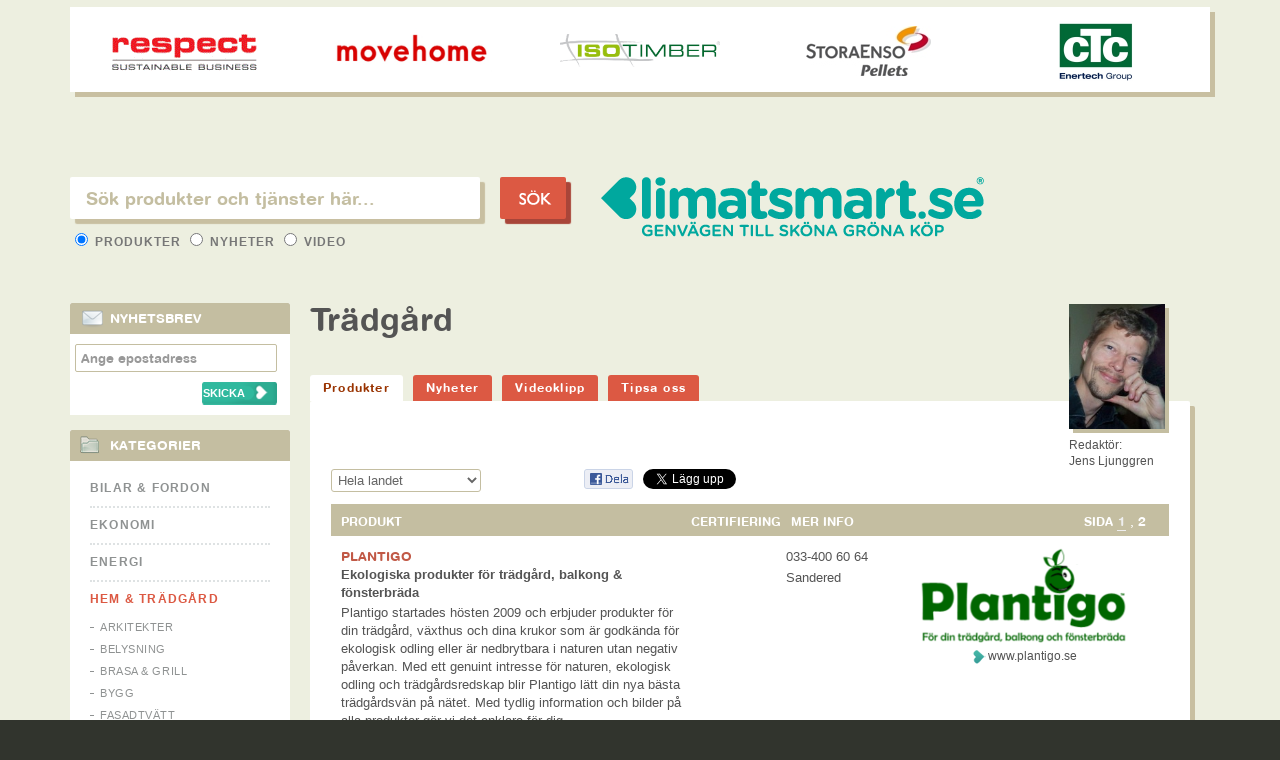

--- FILE ---
content_type: text/html; charset=ISO-8859-1
request_url: https://www.klimatsmart.se/tradgard/
body_size: 23100
content:
<!DOCTYPE html PUBLIC "-//W3C//DTD XHTML 1.0 Transitional//EN" "http://www.w3.org/TR/xhtml1/DTD/xhtml1-transitional.dtd">
<html xmlns="http://www.w3.org/1999/xhtml" xmlns:og="http://ogp.me/ns#" xmlns:fb="//www.facebook.com/2008/fbml">
<head>

	<base href="https://www.klimatsmart.se/" />
    
	<meta http-equiv="Content-Type" content="text/html; charset=ISO-8859-1" />
	
	<title>Trädgård - handelsträdgård växtodling ekologiskt biodynamisk kretslopp - KlimatSmart.se</title>
	
	<meta name="description" content="KlimatSmart.se: Här hittar du Sveriges mest KlimatSmarta varor, tjänster och företag!" />
	
	<meta name="keywords" content="trädgård" />
	
	<meta name="abstract" content="KlimatSmart.se: KlimatSmart" />
	<meta name="author" content="KlimatSmart.se: KlimatSmart" />
	<meta name="robots" content="index, follow" />
		<link rel="alternate" type="application/rss+xml" title="KLIMATSMART.SE NYHETER" href="https://www.klimatsmart.se//nyheter/rss" />
	
	<!-- CSS -->
	<link type="text/css" rel="stylesheet" media="all" href="https://www.klimatsmart.se/css/default.css?c=1769392311" />
	<link type="text/css" rel="stylesheet" media="screen" href="https://www.klimatsmart.se/js/jquery-ui/css/cupertino/jquery-ui-1.8.17.custom.css" />
	
	<!-- JS -->
	<script type="text/javascript" src="https://www.klimatsmart.se/js/common.js"></script>
	<script type="text/javascript" src="https://www.klimatsmart.se/js/jquery-1.6.4.min.js"></script>
	<script type="text/javascript" src="https://www.klimatsmart.se/js/jquery-ui/js/jquery-ui-1.8.16.custom.min.js"></script>
	<script type="text/javascript" src="https://www.klimatsmart.se/js/jquery-ui/js/jquery.ui.selectmenu.js"></script>
	<script type="text/javascript" src="https://www.klimatsmart.se/js/plchldrsh.min.js"></script>
	<script type="text/javascript" src="https://www.klimatsmart.se/js/jquery.cookie.js"></script>
		
		
									<meta property="og:image" content="https://www.klimatsmart.se/images/klimatsmart-logo-small2.png"/>
				
	<link href="https://www.klimatsmart.se/css/ui-autocomplete.css?c=1769392311" type="text/css" rel="stylesheet" media="screen" /><link href="https://www.klimatsmart.se/css/jquery.ui.selectmenu.css.css?c=1769392311" type="text/css" rel="stylesheet" media="screen" /><link href="https://www.klimatsmart.se/css/subpage.css?c=1769392311" type="text/css" rel="stylesheet" media="screen" /><link href="https://www.klimatsmart.se/css/products.css?c=1769392311" type="text/css" rel="stylesheet" media="screen" /><script type="text/javascript">

			$(document).ready(function(){
			
				var divId;

				// Default settings
				showSearchField("#searchProducts");
				setFormAttr("produkter");
				
				function setFormAttr(searchType) {
					if (searchType == "news") searchType = "nyheter";
					if (searchType == "products") searchType = "produkter";
					$("#searchForm").attr("action", "https://www.klimatsmart.se/sok/" + searchType + "/");

				}
				function showSearchField(divId) {
					$(".searchType").hide();
					$(divId).show();
				}			
				$("#typeRow input[type='radio']").live("change", function() {
					showSearchField("#search" + ucfirst($(this).val()));
					setFormAttr($(this).val());
					$(".ui-autocomplete").css("top");
				});
				$("#searchButton").click(function(e) {
					e.preventDefault();
					searchSubmit();
				});

				function searchSubmit() {		
				
					var fieldVal;
					typeVal = $("#typeRow input[type='radio']:checked").val();
					if (typeVal == "products") {
						fieldVal = rawurlencode($("#searchFieldProducts").val());
					} else if (typeVal == "news") {
						fieldVal = rawurlencode($("#searchFieldNews").val());					
					} else {
						fieldVal = rawurlencode($("#searchFieldVideos").val());
					}

					$("#searchForm").attr("action", $("#searchForm").attr("action") + str_replace("%2F","",fieldVal) + "/");
					$("#searchForm").submit();
				}

					$("input#searchFieldProducts").keypress(function(e) {
						// Enter pressed?
						if(e.which == 10 || e.which == 13) {
							e.preventDefault();
							searchSubmit();
							return true;
						}
					});

					$("input#searchFieldVideos").keypress(function(e) {
						// Enter pressed?
						if(e.which == 10 || e.which == 13) {
							e.preventDefault();
							searchSubmit();
							return true;
						}
					});

					$("input#searchFieldNews").keypress(function(e) {
						// Enter pressed?
						if(e.which == 10 || e.which == 13) {
							e.preventDefault();
							searchSubmit();
							return true;
						}
					});
				
				$("#searchFieldProducts").autocomplete({
					source: function(request, response) {
						var myterm = encodeURIComponent(str_replace("/","",request.term));
						//alert(myterm);
						$.getJSON("https://www.klimatsmart.se/search/suggest/products/" + myterm + "/", { term: encodeURIComponent(myterm) }, response);
					},
					select: function( event, ui ) {
						if (null != ui.item) {
							if (substr(ui.item.id,0,4) == "url-") {
								newurl = substr(ui.item.id,4)+".html";
								window.location = "https://www.klimatsmart.se/" + newurl;
							} else {
								$( "#searchFieldProducts" ).val( strip_tags(ui.item.label) );
								searchSubmit();
							}
						}
						return false;
					},
					focus: function(event, ui) {
						if (null != ui.item) {
							$( "#searchFieldProducts" ).val( strip_tags(ui.item.label) );
						}
						return false;
					},
					change:  function(event, ui) {
						if (null != ui.item) {
							( "#searchFieldProducts" ).val( strip_tags(ui.item.label) );
						}
						return false;	
					},
					open: function() {
						$(".ui-autocomplete").css("width", "460px");
					}

				}).data( "autocomplete" )._renderItem = function( ul, item ) {
					var result_item = item.label;

					return $( "<li></li>" )
						.data( "item.autocomplete", item )
						.append("<a class='autocomplete_link'>" + result_item + "</a>")
						.appendTo( ul );
				};
				
				$("#searchFieldNews").autocomplete({
					source: function(request, response) {
						$.getJSON("https://www.klimatsmart.se/search/suggest/news/" + request.term + "/", { term: request.term }, response);
					},
					select: function( event, ui ) {
						if (null != ui.item) {
							$( "#searchFieldNews" ).val( strip_tags(ui.item.id) );
						}
						searchSubmit();
						return false;
					},
					focus: function(event, ui) {
						if (null != ui.item) {
							$( "#searchFieldNews" ).val( strip_tags(ui.item.id) );
						}
						return false;
					},
					change:  function(event, ui) {
						if (null != ui.item) {
							( "#searchFieldNews" ).val( strip_tags(ui.item.id) );
						}
						return false;	
					}
				}).data( "autocomplete" )._renderItem = function( ul, item ) {
					var result_item = item.label;
					return $( "<li></li>" )
						.data( "item.autocomplete", item )
						.append("<a class='autocomplete_link'>" + result_item + "</a>")
						.appendTo( ul );
				};
				
				$("#searchFieldVideos").autocomplete({
					source: function(request, response) {
						$.getJSON("https://www.klimatsmart.se/search/suggest/videos/"+ request.term + "/", { term: request.term }, response);
					},
					select: function( event, ui ) {
						if (null != ui.item) {
							$( "#searchFieldVideos" ).val( strip_tags(ui.item.id) );
						}
						searchSubmit();
						return false;
					},
					focus: function(event, ui) {
						if (null != ui.item) {
							$( "#searchFieldVideos" ).val( strip_tags(ui.item.id) );
						}
						return false;
					},
					change:  function(event, ui) {
						if (null != ui.item) {
							( "#searchFieldVideos" ).val( strip_tags(ui.item.id) );
						}
						return false;	
					}
				}).data( "autocomplete" )._renderItem = function( ul, item ) {
					var result_item = item.label;
					return $( "<li></li>" )
						.data( "item.autocomplete", item )
						.append("<a class='autocomplete_link'>" + result_item + "</a>")
						.appendTo( ul );
				};
				
				$(".menuItemProduct a.parent").click(function() {
					$(".menuItemProduct ul").toggle("slow");
				});
				
			});
			</script>
<script type="text/javascript" src="https://www.klimatsmart.se/js/jquery-ui/js/jquery.ui.selectmenu.js"></script><script type="text/javascript">

					$(document).ready(function(){

						// $("#geoSelect").selectmenu();
						$("#geoSelect").change(function() {

							var fieldVal;
							fieldVal = "region/" + urlencode($("#geoSelect").val());

							$("#geoSelectForm").attr("action", $("#geoSelectForm").attr("action") + fieldVal + "/");

							$("#geoSelectForm").submit();

						})



					});
			</script>
<script type="text/javascript">

								$(document).ready(function() {
									$('#customerProducts').show();
									$('#nonCustomerProducts').hide();
								});
						</script>
	<!--[if IE]>
        	<link rel="stylesheet" type="text/css" href="https://www.klimatsmart.se/css/main-ie.css" />
	<![endif]-->
	</head>
<body>
<div id="wrapper" >

	<div id="wrapInner">
	
		<div id="page">
			
			<div id="mainContent">
			
				<div id="header">
					
					
				</div>
			
				<div id="content">
										
						<div class="headerRow">
							<div id="subSearch">
								<form method="post" action="https://www.klimatsmart.se/search/products/" id="searchForm" name="searchForm">
									<fieldset>
										<!--<legend>Här hittar du gröna produkter och tjänster</legend>-->
										<div id="searchProducts" class="searchType">
											<input type="text" name="searchFieldProducts" id="searchFieldProducts" class="frontfield" placeholder="Sök produkter och tjänster här..." maxlength="255" />
										</div>
										<div id="searchNews" class="searchType" style="display: none;">
											<input type="text" name="searchFieldNews" id="searchFieldNews" class="frontfield" value="" placeholder="Sök produkter och tjänster här..." maxlength="255" />
										</div>
										<div id="searchVideos" class="searchType" style="display: none;">
											<input type="text" name="searchFieldVideos" id="searchFieldVideos" class="frontfield" value="" placeholder="Sök produkter och tjänster här..." maxlength="255" />
										</div>
										<input type="button"  name="search" id="searchButton" class="searchButton" value="S&Ouml;K" style="color:white;" />
										<div id="typeRow">
											<label>
												<input type="radio" name="type" value="products"  checked="checked" /> Produkter
											</label>
											<label>
												<input type="radio" name="type" value="news"  /> Nyheter
											</label>
											<label>
												<input type="radio" name="type" value="videos"  /> Video
											</label>
										</div>
									</fieldset>
								</form>
							</div>
							<div class="pageTitle">
								<a href="https://www.klimatsmart.se/"><img src="https://www.klimatsmart.se/images/klimatsmart.png" id="logotype" alt="Klimatsmart - genvägen till sköna gröna köp" /></a>
								<iframe src="https://www.facebook.com/plugins/like.php?href=http%3A%2F%2Fwww.facebook.com%2Fpages%2FKlimatSmartse%2F181570568565423%3F&amp;fref%3Dts&amp;send=false&amp;layout=button_count&amp;width=100&amp;show_faces=false&amp;font&amp;colorscheme=light&amp;action=like&amp;height=21&amp;appId=128471833908909" scrolling="no" frameborder="0" style="border:none; overflow:hidden; width:100px; height:21px;" allowTransparency="true"></iframe>
							</div>
							<div id="">

							</div>
						</div>
							<script type="text/javascript">
function trackOutboundLink(link, category, action) {
 
	try {
	_gaq.push(['_setAccount', 'UA-2780068-1']);
	_gaq.push(['_trackEvent', category , action]);
	//alert(link.href);
	} catch(err){}
	 
}

	function logClick(p_link, linkobj, category, action)
	{
		trackOutboundLink(linkobj, category, action)
		$.get('https://www.klimatsmart.se/tradgard/'+p_link+'.html/logClick', function(data) {
		//pageTracker._trackPageview('https://www.klimatsmart.se/tradgard/'+p_link+'.html/logClick');
			//alert('link clicked ' + p_link+'/logClick');
			return true;
		}
		);
	}
	
</script>
<div class="contentWrapper">
	<div id="newsletterForm">
	<form method="">
		<input type="text" required name="" id=""><br>
		<input type="submit" >
	</form>
</div>
<div class="leftMenu">
<div class="newsletterBox" style="background-color:white;">

		<h2 class="puffTitle">NYHETSBREV</h2>

		<div class="newsletterBoxForm">
			<form action="" method="post">
				
				<input type="text" placeholder="Ange epostadress" class="txtField" name="nlemail" />

				<p style="text-align:left;width:93%;color:#993300;margin-left: 7px;margin-right:0px;">&nbsp;<input type="submit" name="subscribe" value="SKICKA" style="font-size:11px;border:none;float:right;background-image:url('images/buttonempty2.png');text-align:left;padding-left:1px;;font-weight:bold;width:75px;color:white;;height:23px;padding-bottom: 5px; line-height:9px;margin-bottom: 3px;"></p>
			</form>
		</div>
</div>
<div class="smartCategories">
			<h2>Kategorier</h2>
		<ul id="productCategories">
							<li class="" id="cat-100"><a class=" parentCat" href="https://www.klimatsmart.se/bilar-fordon" >Bilar & Fordon</a>
											<ul >
															<li><a href="https://www.klimatsmart.se/bilar/">Bilar</a></li>
																<li><a href="https://www.klimatsmart.se/biltillbehor/">Biltillbehör</a></li>
																<li><a href="https://www.klimatsmart.se/bilvard/">Bilvård</a></li>
																<li><a href="https://www.klimatsmart.se/batar/">Båtar</a></li>
																<li><a href="https://www.klimatsmart.se/cyklar/">Cyklar</a></li>
																<li><a href="https://www.klimatsmart.se/ecodriving/">Ecodriving</a></li>
																<li><a href="https://www.klimatsmart.se/elbilar/">Elbilar</a></li>
																<li><a href="https://www.klimatsmart.se/elbilsladdning/">Elbilsladdning</a></li>
																<li><a href="https://www.klimatsmart.se/elcyklar-elmopeder/">Elcyklar & Elmopeder</a></li>
																<li><a href="https://www.klimatsmart.se/etanolbilar/">Etanolbilar</a></li>
																<li><a href="https://www.klimatsmart.se/gasbilar/">Gasbilar</a></li>
																<li><a href="https://www.klimatsmart.se/miljobransle/">Miljöbränsle</a></li>
																<li><a href="https://www.klimatsmart.se/ovriga-fordon/">Övriga fordon</a></li>
														</ul>
										</li>
								<li class="" id="cat-200"><a class=" parentCat" href="https://www.klimatsmart.se/ekonomi" >Ekonomi</a>
											<ul >
															<li><a href="https://www.klimatsmart.se/affarskonsulter/">Affärskonsulter</a></li>
																<li><a href="https://www.klimatsmart.se/bank/">Bank</a></li>
																<li><a href="https://www.klimatsmart.se/forsakring/">Försäkring</a></li>
																<li><a href="https://www.klimatsmart.se/pension/">Pension</a></li>
																<li><a href="https://www.klimatsmart.se/vardepapper/">Värdepapper</a></li>
														</ul>
										</li>
								<li class="" id="cat-300"><a class=" parentCat" href="https://www.klimatsmart.se/energi" >Energi</a>
											<ul >
															<li><a href="https://www.klimatsmart.se/bergvarme/">Bergvärme</a></li>
																<li><a href="https://www.klimatsmart.se/bioenergi/">Bioenergi</a></li>
																<li><a href="https://www.klimatsmart.se/energi-elmatare/">Energi- & Elmätare</a></li>
																<li><a href="https://www.klimatsmart.se/energibesparing/">Energibesparing</a></li>
																<li><a href="https://www.klimatsmart.se/energideklarationer/">Energideklarationer</a></li>
																<li><a href="https://www.klimatsmart.se/energiradgivning/">Energirådgivning</a></li>
																<li><a href="https://www.klimatsmart.se/fjarrvarme/">Fjärrvärme</a></li>
																<li><a href="https://www.klimatsmart.se/franluftsvarme/">Frånluftsvärme</a></li>
																<li><a href="https://www.klimatsmart.se/luftvarme/">Luftvärme</a></li>
																<li><a href="https://www.klimatsmart.se/miljoel/">Miljöel</a></li>
																<li><a href="https://www.klimatsmart.se/pellets/">Pellets</a></li>
																<li><a href="https://www.klimatsmart.se/prognosstyrning/">Prognosstyrning</a></li>
																<li><a href="https://www.klimatsmart.se/solenergi/">Solenergi</a></li>
																<li><a href="https://www.klimatsmart.se/termografi/">Termografi</a></li>
																<li><a href="https://www.klimatsmart.se/vattenkraft/">Vattenkraft</a></li>
																<li><a href="https://www.klimatsmart.se/vindkraft/">Vindkraft</a></li>
																<li><a href="https://www.klimatsmart.se/vindkraftsandelar/">Vindkraftsandelar</a></li>
														</ul>
										</li>
								<li class="category-active" id="cat-500"><a class=" parentCat" href="https://www.klimatsmart.se/hem-tradgard" >Hem & Trädgård</a>
											<ul >
															<li><a href="https://www.klimatsmart.se/arkitekter/">Arkitekter</a></li>
																<li><a href="https://www.klimatsmart.se/belysning/">Belysning</a></li>
																<li><a href="https://www.klimatsmart.se/brasa-grill/">Brasa & Grill</a></li>
																<li><a href="https://www.klimatsmart.se/bygg/">Bygg</a></li>
																<li><a href="https://www.klimatsmart.se/fasadtvatt/">Fasadtvätt</a></li>
																<li><a href="https://www.klimatsmart.se/farg-tapet/">Färg & Tapet</a></li>
																<li><a href="https://www.klimatsmart.se/fonster/">Fönster</a></li>
																<li><a href="https://www.klimatsmart.se/golv/">Golv</a></li>
																<li><a href="https://www.klimatsmart.se/grona-tak/">Gröna tak</a></li>
																<li><a href="https://www.klimatsmart.se/hemelektronik/">Hemelektronik</a></li>
																<li><a href="https://www.klimatsmart.se/hemtextilier/">Hemtextilier</a></li>
																<li><a href="https://www.klimatsmart.se/hushallsapparater/">Hushållsapparater</a></li>
																<li><a href="https://www.klimatsmart.se/hustillverkare/">Hustillverkare</a></li>
																<li><a href="https://www.klimatsmart.se/inredning/">Inredning</a></li>
																<li><a href="https://www.klimatsmart.se/isolering/">Isolering</a></li>
																<li><a href="https://www.klimatsmart.se/koksavfall/">Köksavfall</a></li>
																<li><a href="https://www.klimatsmart.se/miljovanligt-boende/">Miljövänligt boende</a></li>
																<li><a href="https://www.klimatsmart.se/mobler/">Möbler</a></li>
																<li><a href="https://www.klimatsmart.se/passivhus/">Passivhus</a></li>
																<li><a href="https://www.klimatsmart.se/tradgard/" class="active">Trädgård</a></li>
																<li><a href="https://www.klimatsmart.se/vitvaror/">Vitvaror</a></li>
																<li><a href="https://www.klimatsmart.se/vvs/">VVS</a></li>
														</ul>
										</li>
								<li class="" id="cat-400"><a class=" parentCat" href="https://www.klimatsmart.se/hotell-resor" >Hotell & Resor</a>
											<ul >
															<li><a href="https://www.klimatsmart.se/buss-tag-flyg/">Buss, Tåg & Flyg</a></li>
																<li><a href="https://www.klimatsmart.se/hotell-konferens/">Hotell & Konferens</a></li>
																<li><a href="https://www.klimatsmart.se/resebyraer/">Resebyråer</a></li>
																<li><a href="https://www.klimatsmart.se/tagcharter/">Tågcharter</a></li>
														</ul>
										</li>
								<li class="" id="cat-600"><a class=" parentCat" href="https://www.klimatsmart.se/industri-teknik" >Industri & Teknik</a>
											<ul >
															<li><a href="https://www.klimatsmart.se/foreningar-opinion/">Föreningar & Opinion</a></li>
																<li><a href="https://www.klimatsmart.se/forpackningar/">Förpackningar</a></li>
																<li><a href="https://www.klimatsmart.se/klimatkompensation/">Klimatkompensation</a></li>
																<li><a href="https://www.klimatsmart.se/kontor-lokaler/">Kontor & Lokaler</a></li>
																<li><a href="https://www.klimatsmart.se/ljuskallor-styrning/">Ljuskällor & Styrning</a></li>
																<li><a href="https://www.klimatsmart.se/luftteknik/">Luftteknik</a></li>
																<li><a href="https://www.klimatsmart.se/miljocertifiering/">Miljöcertifiering</a></li>
																<li><a href="https://www.klimatsmart.se/miljokonsulter/">Miljökonsulter</a></li>
																<li><a href="https://www.klimatsmart.se/renhallning/">Renhållning</a></li>
																<li><a href="https://www.klimatsmart.se/stadning-lokalvard/">Städning & Lokalvård</a></li>
																<li><a href="https://www.klimatsmart.se/teknikkonsulter/">Teknikkonsulter</a></li>
																<li><a href="https://www.klimatsmart.se/vattenteknik/">Vattenteknik</a></li>
																<li><a href="https://www.klimatsmart.se/atervinning/">Återvinning</a></li>
														</ul>
										</li>
								<li class="" id="cat-700"><a class=" parentCat" href="https://www.klimatsmart.se/it-media" >It & Media</a>
											<ul >
															<li><a href="https://www.klimatsmart.se/appar-datorprogram/">Appar & Datorprogram</a></li>
																<li><a href="https://www.klimatsmart.se/datorer/">Datorer</a></li>
																<li><a href="https://www.klimatsmart.se/foto-framkallning/">Foto & Framkallning</a></li>
																<li><a href="https://www.klimatsmart.se/it-konsulter/">IT-konsulter</a></li>
																<li><a href="https://www.klimatsmart.se/miljotoner/">Miljötoner</a></li>
																<li><a href="https://www.klimatsmart.se/reklam-pr/">Reklam & PR</a></li>
																<li><a href="https://www.klimatsmart.se/telekommunikation/">Telekommunikation</a></li>
																<li><a href="https://www.klimatsmart.se/tidskrifter/">Tidskrifter</a></li>
																<li><a href="https://www.klimatsmart.se/trycksaker/">Trycksaker</a></li>
																<li><a href="https://www.klimatsmart.se/webbhotell/">Webbhotell</a></li>
														</ul>
										</li>
								<li class="" id="cat-1300"><a class=" parentCat" href="https://www.klimatsmart.se/klader-mode" >Kläder & Mode</a>
											<ul >
															<li><a href="https://www.klimatsmart.se/accessoarer/">Accessoarer</a></li>
																<li><a href="https://www.klimatsmart.se/barnklader/">Barnkläder</a></li>
																<li><a href="https://www.klimatsmart.se/garn-tyger/">Garn & Tyger</a></li>
																<li><a href="https://www.klimatsmart.se/grossister-klader/">Grossister (kläder)</a></li>
																<li><a href="https://www.klimatsmart.se/klader/">Kläder</a></li>
																<li><a href="https://www.klimatsmart.se/kladtvatt/">Klädtvätt</a></li>
																<li><a href="https://www.klimatsmart.se/skor/">Skor</a></li>
														</ul>
										</li>
								<li class="" id="cat-1200"><a class=" parentCat" href="https://www.klimatsmart.se/mat-dryck" >Mat & Dryck</a>
											<ul >
															<li><a href="https://www.klimatsmart.se/brod/">Bröd</a></li>
																<li><a href="https://www.klimatsmart.se/eko-butiker/">Eko-butiker</a></li>
																<li><a href="https://www.klimatsmart.se/fisk-skaldjur/">Fisk & Skaldjur</a></li>
																<li><a href="https://www.klimatsmart.se/frukt-gront/">Frukt & Grönt</a></li>
																<li><a href="https://www.klimatsmart.se/fagel-kyckling/">Fågel & Kyckling</a></li>
																<li><a href="https://www.klimatsmart.se/glass/">Glass</a></li>
																<li><a href="https://www.klimatsmart.se/grossister-mat/">Grossister (mat)</a></li>
																<li><a href="https://www.klimatsmart.se/gardsbutiker/">Gårdsbutiker</a></li>
																<li><a href="https://www.klimatsmart.se/hemleverans/">Hemleverans</a></li>
																<li><a href="https://www.klimatsmart.se/halsokost-tillskott/">Hälsokost & tillskott</a></li>
																<li><a href="https://www.klimatsmart.se/kaffe-te-kryddor/">Kaffe, Te & Kryddor</a></li>
																<li><a href="https://www.klimatsmart.se/kott/">Kött</a></li>
																<li><a href="https://www.klimatsmart.se/mataffarer/">Mataffärer</a></li>
																<li><a href="https://www.klimatsmart.se/mejeri/">Mejeri</a></li>
																<li><a href="https://www.klimatsmart.se/middagsprenumeration/">Middagsprenumeration</a></li>
																<li><a href="https://www.klimatsmart.se/storkoksleverantorer/">Storköksleverantörer</a></li>
																<li><a href="https://www.klimatsmart.se/sotsaker-snacks/">Sötsaker & Snacks</a></li>
																<li><a href="https://www.klimatsmart.se/vegetariskt-vegan/">Vegetariskt & Vegan</a></li>
																<li><a href="https://www.klimatsmart.se/agg/">Ägg</a></li>
																<li><a href="https://www.klimatsmart.se/ol-vin/">Öl & Vin</a></li>
																<li><a href="https://www.klimatsmart.se/ovriga-drycker/">Övriga drycker</a></li>
																<li><a href="https://www.klimatsmart.se/ovriga-matvaror/">Övriga matvaror</a></li>
														</ul>
										</li>
								<li class="" id="cat-800"><a class=" parentCat" href="https://www.klimatsmart.se/restaurang-nojen" >Restaurang & Nöjen</a>
											<ul >
															<li><a href="https://www.klimatsmart.se/eko-cafeer/">Eko-caféer</a></li>
																<li><a href="https://www.klimatsmart.se/nojen-evenemang/">Nöjen & Evenemang</a></li>
																<li><a href="https://www.klimatsmart.se/restauranger/">Restauranger</a></li>
														</ul>
										</li>
								<li class="" id="cat-900"><a class=" parentCat" href="https://www.klimatsmart.se/shopping" >Shopping</a>
											<ul >
															<li><a href="https://www.klimatsmart.se/barnartiklar/">Barnartiklar</a></li>
																<li><a href="https://www.klimatsmart.se/behandlingar-spa/">Behandlingar & Spa</a></li>
																<li><a href="https://www.klimatsmart.se/blomsterbutiker/">Blomsterbutiker</a></li>
																<li><a href="https://www.klimatsmart.se/bocker/">Böcker</a></li>
																<li><a href="https://www.klimatsmart.se/eko-affarer/">Eko-affärer</a></li>
																<li><a href="https://www.klimatsmart.se/eko-frisorer/">Eko-frisörer</a></li>
																<li><a href="https://www.klimatsmart.se/hygienartiklar/">Hygienartiklar</a></li>
																<li><a href="https://www.klimatsmart.se/halsa-skonhet/">Hälsa & Skönhet</a></li>
																<li><a href="https://www.klimatsmart.se/papper-kontorsvaror/">Papper & Kontorsvaror</a></li>
																<li><a href="https://www.klimatsmart.se/rengoringsmedel/">Rengöringsmedel</a></li>
																<li><a href="https://www.klimatsmart.se/tvattmedel/">Tvättmedel</a></li>
														</ul>
										</li>
								<li class="" id="cat-1000"><a class=" parentCat" href="https://www.klimatsmart.se/sport-fritid" >Sport & Fritid</a>
											<ul >
															<li><a href="https://www.klimatsmart.se/djurfoder-tillbehor/">Djurfoder & tillbehör</a></li>
																<li><a href="https://www.klimatsmart.se/skog-tradplantering/">Skog & Trädplantering</a></li>
																<li><a href="https://www.klimatsmart.se/sportfritid/">Sport & Fritid</a></li>
																<li><a href="https://www.klimatsmart.se/aventyr-natur/">Äventyr & Natur</a></li>
														</ul>
										</li>
								<li class="" id="cat-1100"><a class=" parentCat" href="https://www.klimatsmart.se/transport" >Transport</a>
											<ul >
															<li><a href="https://www.klimatsmart.se/bilpooler/">Bilpooler</a></li>
																<li><a href="https://www.klimatsmart.se/biluthyrning/">Biluthyrning</a></li>
																<li><a href="https://www.klimatsmart.se/bud-frakt-spedition/">Bud, Frakt & Spedition</a></li>
																<li><a href="https://www.klimatsmart.se/flyg/">Flyg</a></li>
																<li><a href="https://www.klimatsmart.se/post-logistik/">Post & Logistik</a></li>
																<li><a href="https://www.klimatsmart.se/taxi/">Taxi</a></li>
																<li><a href="https://www.klimatsmart.se/tag/">Tåg</a></li>
														</ul>
										</li>
								<li class="" id="cat-1500"><a class=" parentCat" href="https://www.klimatsmart.se/utbildning-kurser" >Utbildning & kurser</a>
											<ul >
															<li><a href="https://www.klimatsmart.se/utbildningar-kurser/">Utbildningar & Kurser</a></li>
														</ul>
										</li>
						</ul>
		<script type="text/javascript">
			$(document).ready(function(){					$("#productCategories" ).accordion( 'option', 'active', '#cat-500 a.parentCat' );
									/*$( "#productCategories" ).accordion( "option", "navigationFilter", function(){
				});*/
			});
		</script>
			<br class="clr" />
</div>
</div>
	<div class="pageMenu">

		<h2>Trädgård </h2>
		<p>
						&nbsp;
		</p>
		<ul>
			<li><a href="https://www.klimatsmart.se/" class="active">Produkter</a></li>
										<li><a href="https://www.klimatsmart.se/nyheter/tradgard/">Nyheter</a></li>
								<li><a href="https://www.klimatsmart.se/videos/tradgard/">Videoklipp</a></li>
							<li class="editor-tip-link"><a href="https://www.klimatsmart.se/tipsa-oss/produkter/tradgard/">Tipsa oss</a></li>
						
		</ul>

	</div>

	<div class="columnWrapper">

		<div class="contentColumn closeTop trans">
					


			<!-- Writers picture here -->
			<div class="writerPicture">
									<img src="https://www.klimatsmart.se/images/authors/jens140x200.jpg" alt="" />
					<p>Redaktör:<br /><span>Jens Ljunggren</span> </p>
								</div>

			<div class="ontop">
				

				<!-- toolBox -->
				<div class="toolBox">

					<div id="geographyList">
				<form method="post" name="geoSelectForm" id="geoSelectForm" action="https://www.klimatsmart.se/tradgard/">
					<select name="geography" id="geoSelect"><optgroup label="">
<option value="">Hela landet</option>
</optgroup>
<optgroup label="Storst&auml;der">
<option value="stockholm">Stockholm</option>
<option value="goteborg">G&ouml;teborg</option>
</optgroup>
<optgroup label="L&auml;n">
<option value="gavleborg-lan">Gävleborg</option>
<option value="hallands-lan">Halland</option>
<option value="jonkoping-lan">Jönköping</option>
<option value="kronobergs-lan">Kronoberg</option>
<option value="skanes-lan">Skåne</option>
<option value="stockholms-lan">Stockholm</option>
<option value="uppsala-lan">Uppsala</option>
<option value="varmlands-lan">Värmland</option>
<option value="vastmanlands-lan">Västmanland</option>
<option value="vastra-gotalands-lan">Västra Götaland</option>
<option value="ostergotlands-lan">Östergötland</option>
</optgroup></select>
				</form>
			    </div>
					<!-- shareBox -->
					<div class="shareBox">
						<iframe src="https://www.facebook.com/plugins/like.php?href=http%3A%2F%2Fwww.klimatsmart.se%2Ftradgard%2F&amp;send=false&amp;layout=button_count&amp;width=82&amp;show_faces=false&amp;action=like&amp;colorscheme=light&amp;font&amp;height=35" scrolling="no" frameborder="0" style="border: none; overflow:hidden; width: 82px; height:21px;" allowTransparency="true"></iframe>
						<a name="fb_share" rel="nofollow" href="https://www.facebook.com/sharer.php?u=http%3A%2F%2Fwww.klimatsmart.se%2Ftradgard%2F" title="Dela p&aring; Facebook" target="_blank"><img src="//klimatsmart.se//images/dela.png" width="52" height="21" alt="Dela på Facebook"  /></a>
		
						<a href="https://twitter.com/share" class="twitter-share-button" data-url="http%3A%2F%2Fwww.klimatsmart.se%2Ftradgard%2F" data-text="" data-lang="sv" data-hashtags="klimatsmart">Tweeta</a>
						<script>!function(d,s,id){var js,fjs=d.getElementsByTagName(s)[0];if(!d.getElementById(id)){js=d.createElement(s);js.id=id;js.src="//platform.twitter.com/widgets.js";fjs.parentNode.insertBefore(js,fjs);}}(document,"script","twitter-wjs");</script>
						  <g:plusone size="medium" href="https://www.klimatsmart.se/tradgard"></g:plusone>

						    <script type="text/javascript">
						      window.___gcfg = {
						        lang: 'sv-SE',
							href: 'https://www.klimatsmart.se/tradgard',
							size: 'medium'
						      };

						      (function() {
						        var po = document.createElement('script'); po.type = 'text/javascript'; po.async = true;
						        po.src = 'https://apis.google.com/js/plusone.js?size=small';
						        var s = document.getElementsByTagName('script')[0]; s.parentNode.insertBefore(po, s);
						      })();
						    </script>
    				</div>
					<!-- /shareBox -->
		
				</div>
				<!-- /toolBox -->

										<script type="text/javascript">
							$(document).ready(function(){
								$('a.active').click(function () {
									return false;
								});
								$('a.pageOneButton').click(function() {
									
									if (!$(this).hasClass('active')) {
										$('#customerProducts').show();
										$('#nonCustomerProducts').hide();
										$('a.pageOneButton').addClass('active');
										$('a.pageTwoButton').removeClass('active');
										$('#productHolder').scrollView();
										/*$('.pagingText').show();*/
									}

								});
								$('a.pageTwoButton').click(function() {

									if (!$(this).hasClass('active')) {
										$('#customerProducts').hide();
										$('#nonCustomerProducts').show();
										$('a.pageOneButton').removeClass('active');
										$('a.pageTwoButton').addClass('active');
										$('#productHolder').scrollView();
										/*$('.pagingText').hide();*/
									}

								});
								$.fn.scrollView = function () {
									return this.each(function () {
										$('html, body').animate({
											scrollTop: $(this).offset().top - 223
										}, 200);
									});
								}
							});

						</script>
											<div id="numProducts">

					</div>
					<div id="productHolder">
												<div id="customerProducts">
								<table class="products">
									<thead>
										<tr>
											<th class="product-info">Produkt</th>
											<th class="product-grade">Certifiering</th>
											<th class="product-contact">Mer info</th>
											<th class="product-logo">
																									<div class="pagingTop">
														Sida <a href="javascript:void(0);" class="pageOneButton active">1</a> <span class="pagingSplit">,</span> <a href="javascript:void(0);" class="pageTwoButton">2</a>
													</div>
																								</th>
										</tr>
									</thead>
									<tbody>
																					<tr class="product-item">
												
												<td class="product-info">

													<h2><a href="https://www.klimatsmart.se/tradgard/plantigo.html">PLANTIGO</a></h2>
													<p class="ingres"><a href="https://www.klimatsmart.se/tradgard/plantigo.html">Ekologiska produkter för trädgård, balkong & fönsterbräda</a></p>
													<p class="text"><a href="https://www.klimatsmart.se/tradgard/plantigo.html">Plantigo startades hösten 2009 och erbjuder produkter för din trädgård, växthus och dina krukor som är godkända för ekologisk odling eller är nedbrytbara i naturen utan negativ påverkan. Med ett genuint intresse för naturen, ekologisk odling och trädgårdsredskap blir Plantigo lätt din nya bästa trädgårdsvän på nätet. Med tydlig information och bilder på alla produkter gör vi det enklare för dig&hellip;</a><br />
														<a class="right arrowRightReadMore" href="https://www.klimatsmart.se/tradgard/plantigo.html">Läs mer...</a>
													</p>
												</td>

												<td class="product-grade">
													<img class="grades-img" src="https://www.klimatsmart.se/images/grades/4.PNG" alt="" />
													<br />
																									</td>
												<td class="product-contactInfo">
													<div class="product-more-info">
														<span>033-400 60 64</span><br />
														<span>Sandered</span>
														<span></span>
													</div>
												</td>

												<td class="product-logo">
												<table>
													<tr>
														<td>
															<a class="product-link-logo" href="https://www.plantigo.se/organic.html" onclick="logClick('plantigo')" target="_blank">
																<img src="https://www.klimatsmart.se/images/logos/plantigo250x113.png" width="212" height="96" alt="" />															</a>
														</td>
													</tr>
													<tr>
														<td class="link-text">
															<div class="product-web">
																<span>
																	<a href="https://www.plantigo.se/organic.html" onclick="logClick('plantigo')"   target="_blank">www.plantigo.se</a>
																</span>
															</div>
														</td>
													</tr>
												</table>
											</td>
											</tr>
																						<tr class="product-item">
												
												<td class="product-info">

													<h2><a href="https://www.klimatsmart.se/tradgard/sioox.html">SIOO WOOD PROTECTION</a></h2>
													<p class="ingres"><a href="https://www.klimatsmart.se/tradgard/sioox.html">Vackert och hållbart trä med minimalt underhåll</a></p>
													<p class="text"><a href="https://www.klimatsmart.se/tradgard/sioox.html">Sioo impregnering är ett miljövänligt, vattenbaserat, effektivt system med stora unika fördelar för sanering och skydd av trä. Det tillför revolutionerande fördelar för såväl slutkund, producent, träexpert som för miljön. Impregneringen innehåller naturenliga ingredienser utan biocider och kan användas av allergiker och astmatiker.

Sioo ger skydd mot svamp, smuts, mögel och skadeinsekter och&hellip;</a><br />
														<a class="right arrowRightReadMore" href="https://www.klimatsmart.se/tradgard/sioox.html">Läs mer...</a>
													</p>
												</td>

												<td class="product-grade">
													<img class="grades-img" src="https://www.klimatsmart.se/images/grades/4.PNG" alt="" />
													<br />
																									</td>
												<td class="product-contactInfo">
													<div class="product-more-info">
														<span>031-42 42 62</span><br />
														<span>Göteborg</span>
														<span></span>
													</div>
												</td>

												<td class="product-logo">
												<table>
													<tr>
														<td>
															<a class="product-link-logo" href="https://sioox.com/se/hem/" onclick="logClick('sioox')" target="_blank">
																<img src="https://www.klimatsmart.se/images/logos/Logo_SiooX_189x120.png" width="189" height="120" alt="" />															</a>
														</td>
													</tr>
													<tr>
														<td class="link-text">
															<div class="product-web">
																<span>
																	<a href="https://sioox.com/se/hem/" onclick="logClick('sioox')"   target="_blank">sioox.com</a>
																</span>
															</div>
														</td>
													</tr>
												</table>
											</td>
											</tr>
																						<tr class="product-item">
												
												<td class="product-info">

													<h2><a href="https://www.klimatsmart.se/tradgard/gardena-vattenmatare.html">GARDENA VATTENMÄTARE</a></h2>
													<p class="ingres"><a href="https://www.klimatsmart.se/tradgard/gardena-vattenmatare.html">Spar på och kontrollera din vattenkonsumtion</a></p>
													<p class="text"><a href="https://www.klimatsmart.se/tradgard/gardena-vattenmatare.html">Gardenas innovativa vattenmätaren möjliggör målinriktad bevattning som är avpassad och medveten. Vattenmätaren visar vattenförbrukningen per minut, bevattningspass, dag och säsong!

Det är bra för trädgården, miljön och plånboken. Vattenmätaren kan enkelt kopplas direkt till kranen, en strålpistol, en vattenspridare eller en pump.</a><br />
														<a class="right arrowRightReadMore" href="https://www.klimatsmart.se/tradgard/gardena-vattenmatare.html">Läs mer...</a>
													</p>
												</td>

												<td class="product-grade">
													<img class="grades-img" src="https://www.klimatsmart.se/images/grades/3.PNG" alt="" />
													<br />
																									</td>
												<td class="product-contactInfo">
													<div class="product-more-info">
														<span>036-146 002</span><br />
														<span>Hela landet</span>
														<span></span>
													</div>
												</td>

												<td class="product-logo">
												<table>
													<tr>
														<td>
															<a class="product-link-logo" href="https://www.gardena.com/se/produkter/bevattning/slangkopplingar/vattenmatare/966780901/" onclick="logClick('gardena-vattenmatare')" target="_blank">
																<img src="https://www.klimatsmart.se/images/logos/ingenlogga250x120.png" alt="" />															</a>
														</td>
													</tr>
													<tr>
														<td class="link-text">
															<div class="product-web">
																<span>
																	<a href="https://www.gardena.com/se/produkter/bevattning/slangkopplingar/vattenmatare/966780901/" onclick="logClick('gardena-vattenmatare')"   target="_blank">www.gardena.com</a>
																</span>
															</div>
														</td>
													</tr>
												</table>
											</td>
											</tr>
																						<tr class="product-item">
												
												<td class="product-info">

													<h2><a href="https://www.klimatsmart.se/tradgard/nordic-parks.html">NORDIC PARKS</a></h2>
													<p class="ingres"><a href="https://www.klimatsmart.se/tradgard/nordic-parks.html">Organoplay™ Svanenmärkt lekplatsutrustning</a></p>
													<p class="text"><a href="https://www.klimatsmart.se/tradgard/nordic-parks.html">Ett enkelt kubsystem skapar obegränsade möjligheter för barns egna kreativitet och fantasi Organoplay™ bygger på enkla kuber som kan kombineras i flexibla moduler.  Kuberna kan varieras i ett nästan obegränsat antal variationer. Skaparna bakom byggsystemet, arkitekten Per Franson och formgivaren Bo Qvennerstedt har tillsammans över 50 års erfarenhet av lekplats- och parkutrustning. Som första&hellip;</a><br />
														<a class="right arrowRightReadMore" href="https://www.klimatsmart.se/tradgard/nordic-parks.html">Läs mer...</a>
													</p>
												</td>

												<td class="product-grade">
													<img class="grades-img" src="https://www.klimatsmart.se/images/grades/4.PNG" alt="" />
													<br />
																													<img src="https://www.klimatsmart.se/images/marks/svanen_25x25.gif" title="" alt="" />
																												</td>
												<td class="product-contactInfo">
													<div class="product-more-info">
														<span>021-444 00 90</span><br />
														<span>Västerås</span>
														<span></span>
													</div>
												</td>

												<td class="product-logo">
												<table>
													<tr>
														<td>
															<a class="product-link-logo" href="https://www.nordicparks.se/produkter/serier/organoplay" onclick="logClick('nordic-parks')" target="_blank">
																<img src="https://www.klimatsmart.se/images/logos/ingenlogga250x120.png" alt="" />															</a>
														</td>
													</tr>
													<tr>
														<td class="link-text">
															<div class="product-web">
																<span>
																	<a href="https://www.nordicparks.se/produkter/serier/organoplay" onclick="logClick('nordic-parks')"   target="_blank">www.nordicparks.se</a>
																</span>
															</div>
														</td>
													</tr>
												</table>
											</td>
											</tr>
																						<tr class="product-item">
												
												<td class="product-info">

													<h2><a href="https://www.klimatsmart.se/tradgard/rosenhill.html">ROSENHILL</a></h2>
													<p class="ingres"><a href="https://www.klimatsmart.se/tradgard/rosenhill.html">B&B, café, musteri, trädgård, cykelutlåning och självplock</a></p>
													<p class="text"><a href="https://www.klimatsmart.se/tradgard/rosenhill.html">Ta med egna äpplen och låt dem förvandlas till saft medan du fikar ekologiskt på stora verandan. På Rosenhills café kan du avnjuta bärpajer, soppor och mackor, allt hembakat och gjort på ekologiska råvaror. Här finns självplock, bed & breakfast stugor, hängmattor och mycket annat. Bakluckeloppis arrangeras också med jämna mellanrum. På musteriet kan du omvandla dina egna äpplen till must, eller&hellip;</a><br />
														<a class="right arrowRightReadMore" href="https://www.klimatsmart.se/tradgard/rosenhill.html">Läs mer...</a>
													</p>
												</td>

												<td class="product-grade">
													<img class="grades-img" src="https://www.klimatsmart.se/images/grades/4.PNG" alt="" />
													<br />
																													<img src="https://www.klimatsmart.se/images/marks/krav30x21.gif" title="" alt="" />
																												</td>
												<td class="product-contactInfo">
													<div class="product-more-info">
														<span>08-560 200 60</span><br />
														<span>Ekerö</span>
														<span></span>
													</div>
												</td>

												<td class="product-logo">
												<table>
													<tr>
														<td>
															<a class="product-link-logo" href="http://www.rosenhill.nu/" onclick="logClick('rosenhill')" target="_blank">
																<img src="https://www.klimatsmart.se/images/logos/ingenlogga250x120.jpg" width="212" height="102" alt="" />															</a>
														</td>
													</tr>
													<tr>
														<td class="link-text">
															<div class="product-web">
																<span>
																	<a href="http://www.rosenhill.nu/" onclick="logClick('rosenhill')"   target="_blank">www.rosenhill.nu</a>
																</span>
															</div>
														</td>
													</tr>
												</table>
											</td>
											</tr>
																						</tbody>
										</table>
																				<div id="pagingBottomWrap" class="clr center page2">
												<p class="pagingText center">Ta g&auml;rna en titt p&aring; sida 2 f&ouml;r fler tips!</p>
												<div class="pagingBottom">
													<a href="javascript:void(0);" class="pageOneButton pagePrev active">Föregående sida</a> 
													<a href="javascript:void(0);" class="pageOneButton button active">
														1 
													</a>	
													<span class="pagingSplit">,</span>
													<a href="javascript:void(0);" class="pageTwoButton button">
														2 
													</a>
													<a href="javascript:void(0);" class="pageTwoButton pageNext">Nästa sida</a>
												</div>
											</div>
																			</div>
								
								<div id="nonCustomerProducts">
									<table class="products">
										<thead>
											<tr>
												<th class="product-info">Produkt</th>
												<th class="product-grade">Klimatbetyg</th>
												<th class="product-contact">Mer info</th>
												<th class="product-logo">												
													<div class="pagingTop">
														Sida <a href="javascript:void(0);" class="pageOneButton active">1</a><span class="pagingSplit">,</span> <a href="javascript:void(0);" class="pageTwoButton">2</a>
													</div>
												</th>
											</tr>
										</thead>
										<tbody>
																	<tr class="product-item">
									<td class="product-info">
										<h2><a href="https://www.klimatsmart.se/tradgard/agriton-sverige.html">AGRITON SVERIGE</a></h2>
										<p class="ingres"><a href="https://www.klimatsmart.se/tradgard/agriton-sverige.html">Klimatsmarta lösningar för odling, jordbruk & hälsa</a></p>
										<p class="text"><a href="https://www.klimatsmart.se/tradgard/agriton-sverige.html">Agriton Sverige har som mål att sprida mikrobiell teknik som leder till ett hållbart och klimatsmarta samhälle. Våra produkter innehåller naturliga probiotiska mikrober som skapar effektiva odlingssystem i skog, lantbruk, golfbanor och växthusodling. De kan även användas till hästar, rengöring i hemmet och trädgårdsodling.

För övergödda vattensystem och vattenbruk finns speciella metoder som&hellip;</a></p>
										 <p><a class="right arrowRightReadMore" href="https://www.klimatsmart.se/tradgard/agriton-sverige.html">Läs mer...</a></p> 									</td>
									<td class="product-grade">
																				<img src="https://www.klimatsmart.se/images/grades/5.PNG" />
										<br />
																			</td>
									<td class="product-contactInfo">
										<div class="product-more-info">
											<span>070-492 87 04</span><br />											<span>Kungsängen </span>
											<span></span>
										</div>
									</td>
									<td class="product-logo">
																				<div class="product-web">
											<span>
												<a href="http://www.agritonsverige.se/" onclick="logClick('agriton-sverige')" target="_blank"> www.agritonsverige.se </a>
											</span>
										</div>
									</td>
								</tr>
															<tr class="product-item">
									<td class="product-info">
										<h2><a href="https://www.klimatsmart.se/tradgard/alverbacks-blommor.html">ALVERBÄCKS BLOMMOR</a></h2>
										<p class="ingres"><a href="https://www.klimatsmart.se/tradgard/alverbacks-blommor.html">Klimatcertifierade blommor och koldioxidneutrala tulpaner</a></p>
										<p class="text"><a href="https://www.klimatsmart.se/tradgard/alverbacks-blommor.html">Alverbäcks Blommor blev världens första prydnadsväxtföretag med klimatcertifierade blommor till säsongen 2010-2011. Till årets säsong har vi höjd ribban ytterligare och är först ut med att klimatkompensera för tulpaner. Våra tulpaner är nu koldioxidneutrala. En livscykelanalys har genomförts föra att kartlägga hela produktionskedjans utsläpp av klimatgaser. Vilka kompenseras genom trädplantering&hellip;</a></p>
										 <p><a class="right arrowRightReadMore" href="https://www.klimatsmart.se/tradgard/alverbacks-blommor.html">Läs mer...</a></p> 									</td>
									<td class="product-grade">
																				<img src="https://www.klimatsmart.se/images/grades/4.PNG" />
										<br />
																										<img src="https://www.klimatsmart.se/images/marks/svensktsigill-klimat35x35.jpg" title="" alt="" />
																									</td>
									<td class="product-contactInfo">
										<div class="product-more-info">
											<span>08-564 108 50</span><br />											<span>Ekerö</span>
											<span></span>
										</div>
									</td>
									<td class="product-logo">
																				<div class="product-web">
											<span>
												<a href="http://www.alverbacks.se/" onclick="logClick('alverbacks-blommor')" target="_blank"> www.alverbacks.se </a>
											</span>
										</div>
									</td>
								</tr>
															<tr class="product-item">
									<td class="product-info">
										<h2><a href="https://www.klimatsmart.se/tradgard/biobasiq.html">BIOBASIQ</a></h2>
										<p class="ingres"><a href="https://www.klimatsmart.se/tradgard/biobasiq.html">Biologiska växtskyddsmedel till yrkesodling</a></p>
										<p class="text"><a href="https://www.klimatsmart.se/tradgard/biobasiq.html">Biobasiq startades 2004. Vi producerar och importerar nyttodjur och arbetar aktivt med registrering av nya biologiska växtskyddsmedel till yrkesodling i växthus och på friland. Samtliga delägare i Biobasiq har under flera decennier varit rådgivare och leverantörer av biologiska växtskyddsprodukter till den svenska yrkesodlingen. De flesta svenska grönsaker under glas och stor del av&hellip;</a></p>
										 <p><a class="right arrowRightReadMore" href="https://www.klimatsmart.se/tradgard/biobasiq.html">Läs mer...</a></p> 									</td>
									<td class="product-grade">
																				<img src="https://www.klimatsmart.se/images/grades/5.PNG" />
										<br />
																			</td>
									<td class="product-contactInfo">
										<div class="product-more-info">
											<span>0430-711 65</span><br />											<span>Laholm </span>
											<span></span>
										</div>
									</td>
									<td class="product-logo">
																				<div class="product-web">
											<span>
												<a href="http://www.biobasiq.se" onclick="logClick('biobasiq')" target="_blank"> www.biobasiq.se </a>
											</span>
										</div>
									</td>
								</tr>
															<tr class="product-item">
									<td class="product-info">
										<h2><a href="https://www.klimatsmart.se/tradgard/biodynamiska-foreningen.html">BIODYNAMISKA FÖRENINGEN</a></h2>
										<p class="ingres"><a href="https://www.klimatsmart.se/tradgard/biodynamiska-foreningen.html">Förening för biodynamisk odling och näringskvalité</a></p>
										<p class="text"><a href="https://www.klimatsmart.se/tradgard/biodynamiska-foreningen.html">Föreningen har som sin huvudsakliga uppgift att befrämja, utveckla och informera om den biologisk-dynamiska (biodynamiska) odlingen och näringskvalité med utgångspunkt från Rudolf Steiners - En lantbrukskurs.
En preparattjänst är inrättad som tillverkar de biodynamiska preparaten och servar odlare med behandling av fältpreparaten. Vi förmedlar kunskap från forskning om näringskvalité och hälsa!</a></p>
										 <p><a class="right arrowRightReadMore" href="https://www.klimatsmart.se/tradgard/biodynamiska-foreningen.html">Läs mer...</a></p> 									</td>
									<td class="product-grade">
																				<img src="https://www.klimatsmart.se/images/grades/5.PNG" />
										<br />
																										<img src="https://www.klimatsmart.se/images/marks/demeter_25x25.gif" title="" alt="" />
																																<img src="https://www.klimatsmart.se/images/marks/krav30x21.gif" title="" alt="" />
																									</td>
									<td class="product-contactInfo">
										<div class="product-more-info">
											<span>08-50 58 58 82</span><br />											<span>Järna</span>
											<span></span>
										</div>
									</td>
									<td class="product-logo">
																				<div class="product-web">
											<span>
												<a href="http://www.biodynamisk.se/" onclick="logClick('biodynamiska-foreningen')" target="_blank"> www.biodynamisk.se </a>
											</span>
										</div>
									</td>
								</tr>
															<tr class="product-item">
									<td class="product-info">
										<h2><a href="https://www.klimatsmart.se/tradgard/biokol-sverige.html">BIOKOL SVERIGE</a></h2>
										<p class="ingres"><a href="https://www.klimatsmart.se/tradgard/biokol-sverige.html">Ett forum där vi diskuterar biokol för alla</a></p>
										<p class="text"><a href="https://www.klimatsmart.se/tradgard/biokol-sverige.html">Branschföreningen Biokol Sverige bildades våren 2014 för att utgöra ett informations- och kommunikationsforum om biokol för alla.

Kunskapen om och användningen av biokol växer i stora delar av världen. I Sverige har biokol än så länge endast varit känt i små men entusiastiska kretsar. För att koppla ihop dessa entusiaster och dessutom samarbeta för att sprida informationen till fler startade&hellip;</a></p>
										 <p><a class="right arrowRightReadMore" href="https://www.klimatsmart.se/tradgard/biokol-sverige.html">Läs mer...</a></p> 									</td>
									<td class="product-grade">
																				<img src="https://www.klimatsmart.se/images/grades/5.PNG" />
										<br />
																			</td>
									<td class="product-contactInfo">
										<div class="product-more-info">
											<span>076-24 36 548</span><br />											<span>Sköldinge</span>
											<span></span>
										</div>
									</td>
									<td class="product-logo">
																				<div class="product-web">
											<span>
												<a href="https://biokolsverige.se/" onclick="logClick('biokol-sverige')" target="_blank"> biokolsverige.se </a>
											</span>
										</div>
									</td>
								</tr>
															<tr class="product-item">
									<td class="product-info">
										<h2><a href="https://www.klimatsmart.se/tradgard/bokashi-kokskompostering.html">BOKASHI - KÖKSKOMPOSTERING</a></h2>
										<p class="ingres"><a href="https://www.klimatsmart.se/tradgard/bokashi-kokskompostering.html">Klimatsmart matavfallshantering</a></p>
										<p class="text"><a href="https://www.klimatsmart.se/tradgard/bokashi-kokskompostering.html">Bokashi-kompostering är ett enkelt och smart sätt att återvinna matavfall och omvandla det till jord och gödning  utan kemikalier. Med hjälp av mikroorganismer omvandlas allt matavfall som kött, grönsaker och kaffesump snabbt och luktfritt till jordförbättring som direkt kan användas i rabatten och kökslandet. Kolet binds i jorden istället för att bli koldioxid och näringsämnena finns kvar. Det&hellip;</a></p>
										 <p><a class="right arrowRightReadMore" href="https://www.klimatsmart.se/tradgard/bokashi-kokskompostering.html">Läs mer...</a></p> 									</td>
									<td class="product-grade">
																				<img src="https://www.klimatsmart.se/images/grades/5.PNG" />
										<br />
																			</td>
									<td class="product-contactInfo">
										<div class="product-more-info">
											<span>0533-73 50 71</span><br />											<span>Säffle</span>
											<span></span>
										</div>
									</td>
									<td class="product-logo">
																				<div class="product-web">
											<span>
												<a href="http://www.bokashi.se" onclick="logClick('bokashi-kokskompostering')" target="_blank"> www.bokashi.se </a>
											</span>
										</div>
									</td>
								</tr>
															<tr class="product-item">
									<td class="product-info">
										<h2><a href="https://www.klimatsmart.se/tradgard/ecoera.html">ECOERA</a></h2>
										<p class="ingres"><a href="https://www.klimatsmart.se/tradgard/ecoera.html">Innovationsbolag som erbjuder agropellets</a></p>
										<p class="text"><a href="https://www.klimatsmart.se/tradgard/ecoera.html">Ecoera är ett innovationsbolag som arbetar med hållbara energilösningar och specifikt med jordbrukets biobränslen. Ecoera erbjuder lösningar för andra generationens pelletbränsle: agropellets. Nuvarande problem associerade med förbränning av biomassa såsom spannmålsavrens, energigräs och hampa minimeras genom Ecoeras optimerade bränsleformuleringar. 
Genom ett helhetssystem kallat - Bioagro -&hellip;</a></p>
										 <p><a class="right arrowRightReadMore" href="https://www.klimatsmart.se/tradgard/ecoera.html">Läs mer...</a></p> 									</td>
									<td class="product-grade">
																				<img src="https://www.klimatsmart.se/images/grades/4.PNG" />
										<br />
																			</td>
									<td class="product-contactInfo">
										<div class="product-more-info">
											<span>0703-80 54 10</span><br />											<span>Östra Tommarp</span>
											<span></span>
										</div>
									</td>
									<td class="product-logo">
																				<div class="product-web">
											<span>
												<a href="http://www.ecoera.se" onclick="logClick('ecoera')" target="_blank"> www.ecoera.se </a>
											</span>
										</div>
									</td>
								</tr>
															<tr class="product-item">
									<td class="product-info">
										<h2><a href="https://www.klimatsmart.se/tradgard/ecoturf.html">ECOTURF</a></h2>
										<p class="ingres"><a href="https://www.klimatsmart.se/tradgard/ecoturf.html">Enkelt och naturligt</a></p>
										<p class="text"><a href="https://www.klimatsmart.se/tradgard/ecoturf.html">Vi vill erbjuda marknadens mest spännade, biologiska och miljövänliga, produkter till golfbanor, fotbollsplaner och övriga grönytor. Genom att tillföra gräset organiska produkter får du inte bara ett friskt, fräscht och starkt gräs, utan du bidrar även till en bättre miljö! Användandet av organiskt och organiskt baserade gödselmedel är det absoluta bästa sättet att tillföra gräset sitt&hellip;</a></p>
										 <p><a class="right arrowRightReadMore" href="https://www.klimatsmart.se/tradgard/ecoturf.html">Läs mer...</a></p> 									</td>
									<td class="product-grade">
																				<img src="https://www.klimatsmart.se/images/grades/3.PNG" />
										<br />
																										<img src="https://www.klimatsmart.se/images/marks/krav30x21.gif" title="" alt="" />
																									</td>
									<td class="product-contactInfo">
										<div class="product-more-info">
											<span>08-410 409 72</span><br />											<span>Bromma</span>
											<span></span>
										</div>
									</td>
									<td class="product-logo">
																				<div class="product-web">
											<span>
												<a href="http://www.ecoturf.se/" onclick="logClick('ecoturf')" target="_blank"> www.ecoturf.se </a>
											</span>
										</div>
									</td>
								</tr>
															<tr class="product-item">
									<td class="product-info">
										<h2><a href="https://www.klimatsmart.se/tradgard/ekoplantan.html">EKOPLANTAN</a></h2>
										<p class="ingres"><a href="https://www.klimatsmart.se/tradgard/ekoplantan.html">Småskalig, hantverksmässig ekologisk plantskola</a></p>
										<p class="text"><a href="https://www.klimatsmart.se/tradgard/ekoplantan.html">Ekoplantans plantskola förser dig med småskaligt odlade grönsaks- och kryddplantor, sättlök, sparrisplantor, ekologiska fröer från Runåbergs fröer och Emmaljunga ekologiska plantjord -  godsaker för köksland, örtagård och växthus!

Ekoplantan har ett stort sortiment av grönsaksplantor och trots att det är både hantverksmässigt och småskaligt, finns inom varje grupp av grönsaker oftast många&hellip;</a></p>
										 <p><a class="right arrowRightReadMore" href="https://www.klimatsmart.se/tradgard/ekoplantan.html">Läs mer...</a></p> 									</td>
									<td class="product-grade">
																				<img src="https://www.klimatsmart.se/images/grades/4.PNG" />
										<br />
																			</td>
									<td class="product-contactInfo">
										<div class="product-more-info">
											<span>0730-33 22 36</span><br />											<span>Torsås</span>
											<span></span>
										</div>
									</td>
									<td class="product-logo">
																				<div class="product-web">
											<span>
												<a href="https://www.facebook.com/Ekoplantan" onclick="logClick('ekoplantan')" target="_blank"> www.facebook.com </a>
											</span>
										</div>
									</td>
								</tr>
															<tr class="product-item">
									<td class="product-info">
										<h2><a href="https://www.klimatsmart.se/tradgard/emmaljunga-torvmull.html">EMMALJUNGA TORVMULL</a></h2>
										<p class="ingres"><a href="https://www.klimatsmart.se/tradgard/emmaljunga-torvmull.html">Jord rätt gjord</a></p>
										<p class="text"><a href="https://www.klimatsmart.se/tradgard/emmaljunga-torvmull.html">Emmaljunga´s sortiment täcker ditt behov av såväl odlingssubstrat som gödningsprodukter och bark. Emmaljunga Torvmull AB har verkat i över 35 år och har stort kunnande och erfarenhet i det mesta vad gäller jord, torv, bark och gödsel. Våra produkter innehåller inget annat än naturlig basråvara. Ingen kompost från någon av våra avfallsstationer eller någon sorts industriell kompost. Emmaljungas&hellip;</a></p>
										 <p><a class="right arrowRightReadMore" href="https://www.klimatsmart.se/tradgard/emmaljunga-torvmull.html">Läs mer...</a></p> 									</td>
									<td class="product-grade">
																				<img src="https://www.klimatsmart.se/images/grades/4.PNG" />
										<br />
																										<img src="https://www.klimatsmart.se/images/marks/krav30x21.gif" title="" alt="" />
																									</td>
									<td class="product-contactInfo">
										<div class="product-more-info">
											<span> 0705-411 714</span><br />											<span>Emmaljunga</span>
											<span></span>
										</div>
									</td>
									<td class="product-logo">
																				<div class="product-web">
											<span>
												<a href="http://www.emmaljungatorvmull.se/" onclick="logClick('emmaljunga-torvmull')" target="_blank"> www.emmaljungatorvmull.se </a>
											</span>
										</div>
									</td>
								</tr>
															<tr class="product-item">
									<td class="product-info">
										<h2><a href="https://www.klimatsmart.se/tradgard/fobo-odlaren.html">FOBO - ODLAREN</a></h2>
										<p class="ingres"><a href="https://www.klimatsmart.se/tradgard/fobo-odlaren.html">För en frisk jord, friska växter, djur och människor</a></p>
										<p class="text"><a href="https://www.klimatsmart.se/tradgard/fobo-odlaren.html">En tidning och webbplats med inriktning mot ekologisk odling i hemträdgården. Skriver initierat om trädgård, odling, miljö och matkvalité - den enda trädgårdstidning som inte bara handlar om yta och design.</a></p>
										 <p><a class="right arrowRightReadMore" href="https://www.klimatsmart.se/tradgard/fobo-odlaren.html">Läs mer...</a></p> 									</td>
									<td class="product-grade">
																				<img src="https://www.klimatsmart.se/images/grades/4.PNG" />
										<br />
																			</td>
									<td class="product-contactInfo">
										<div class="product-more-info">
											<span>073-822 28 72</span><br />											<span>Reftele</span>
											<span></span>
										</div>
									</td>
									<td class="product-logo">
																				<div class="product-web">
											<span>
												<a href="http://www.fobo.se" onclick="logClick('fobo-odlaren')" target="_blank"> www.fobo.se </a>
											</span>
										</div>
									</td>
								</tr>
															<tr class="product-item">
									<td class="product-info">
										<h2><a href="https://www.klimatsmart.se/tradgard/greeks-handelstradgard.html">GREEKS HANDELSTRÄDGÅRD</a></h2>
										<p class="ingres"><a href="https://www.klimatsmart.se/tradgard/greeks-handelstradgard.html">KRAV-märkta grönsaker och blommor</a></p>
										<p class="text"><a href="https://www.klimatsmart.se/tradgard/greeks-handelstradgard.html">På Greeks handelsträdgård odlas blommor och grönsaker. Vi har även köttdjur och säljer köttlådor och allt vi producerar är certifierat enligt KRAVs regler. Sedan slutet på 1800-talet har familjen Greek odlat mat i Väse. Det är ingen slump att familjens gård blev en föregångare inom giftfri och ekologisk och KRAV-märkt odling. För Kenneth Greek blev det traditionella jordbruket ohållbart när det&hellip;</a></p>
										 <p><a class="right arrowRightReadMore" href="https://www.klimatsmart.se/tradgard/greeks-handelstradgard.html">Läs mer...</a></p> 									</td>
									<td class="product-grade">
																				<img src="https://www.klimatsmart.se/images/grades/4.PNG" />
										<br />
																										<img src="https://www.klimatsmart.se/images/marks/krav30x21.gif" title="" alt="" />
																									</td>
									<td class="product-contactInfo">
										<div class="product-more-info">
											<span>0553-160 19,<br /> 070-620 56 46</span><br />											<span>Väse, Filipstad</span>
											<span></span>
										</div>
									</td>
									<td class="product-logo">
																				<div class="product-web">
											<span>
												<a href="http://www.greekshandelstradgard.se/" onclick="logClick('greeks-handelstradgard')" target="_blank"> www.greekshandelstradgard.se </a>
											</span>
										</div>
									</td>
								</tr>
															<tr class="product-item">
									<td class="product-info">
										<h2><a href="https://www.klimatsmart.se/tradgard/green-landscaping.html">GREEN LANDSCAPING</a></h2>
										<p class="ingres"><a href="https://www.klimatsmart.se/tradgard/green-landscaping.html">Förädling och skötsel av utemiljö</a></p>
										<p class="text"><a href="https://www.klimatsmart.se/tradgard/green-landscaping.html">Green Landscaping är en av Sveriges ledande aktörer inom skötsel och anläggning av utemiljö. Vi erbjuder entreprenad för offentlig sektor, näringsliv och bostadsrättsföreningar. Med grön fingertoppskänsla, kunskap och kostnadseffektvitet förvaltar vi din gröna investering året runt. Green Landscapings beaktar miljöfrågorna i verksamheten genom minsta möjliga miljöpåverkan och tar största möjliga&hellip;</a></p>
										 <p><a class="right arrowRightReadMore" href="https://www.klimatsmart.se/tradgard/green-landscaping.html">Läs mer...</a></p> 									</td>
									<td class="product-grade">
																				<img src="https://www.klimatsmart.se/images/grades/3.PNG" />
										<br />
																										<img src="https://www.klimatsmart.se/images/marks/iso_25x25.gif" title="" alt="" />
																									</td>
									<td class="product-contactInfo">
										<div class="product-more-info">
											<span>010-499 70 00</span><br />											<span>Flera orter</span>
											<span></span>
										</div>
									</td>
									<td class="product-logo">
																				<div class="product-web">
											<span>
												<a href="http://www.greenlandscaping.se" onclick="logClick('green-landscaping')" target="_blank"> www.greenlandscaping.se </a>
											</span>
										</div>
									</td>
								</tr>
															<tr class="product-item">
									<td class="product-info">
										<h2><a href="https://www.klimatsmart.se/tradgard/guldkannan-towa.html">GULDKANNAN TOWA</a></h2>
										<p class="ingres"><a href="https://www.klimatsmart.se/tradgard/guldkannan-towa.html">Den bästa gödningen är gratis</a></p>
										<p class="text"><a href="https://www.klimatsmart.se/tradgard/guldkannan-towa.html">För värdefull växtnäring och ekologiskt kretslopp i vardagen. Guldkannan Towa är en kombinerad potta/nattkärl och vattenkanna för enkel, naturlig och snabbverkande gödning av växter utomhus, gräsmattor etc. Gödning med urin har förekommit i alla tider över hela världen och kan ge sju gånger större skördar jämfört med ogödslat.</a></p>
										 <p><a class="right arrowRightReadMore" href="https://www.klimatsmart.se/tradgard/guldkannan-towa.html">Läs mer...</a></p> 									</td>
									<td class="product-grade">
																				<img src="https://www.klimatsmart.se/images/grades/4.PNG" />
										<br />
																			</td>
									<td class="product-contactInfo">
										<div class="product-more-info">
											<span>08-98 55 99</span><br />											<span>Sundbyberg</span>
											<span></span>
										</div>
									</td>
									<td class="product-logo">
																				<div class="product-web">
											<span>
												<a href="http://www.guldkannan.se" onclick="logClick('guldkannan-towa')" target="_blank"> www.guldkannan.se </a>
											</span>
										</div>
									</td>
								</tr>
															<tr class="product-item">
									<td class="product-info">
										<h2><a href="https://www.klimatsmart.se/tradgard/holistic-gardening.html">HOLISTIC GARDENING</a></h2>
										<p class="ingres"><a href="https://www.klimatsmart.se/tradgard/holistic-gardening.html">Permakultur, aquaponics&#8203;, stadsodling och hållbar utveckling</a></p>
										<p class="text"><a href="https://www.klimatsmart.se/tradgard/holistic-gardening.html">Holistic Gardening drivs av Maria Svennbeck certifierad permakulturdesigner, lärare och ordförande i föreningen Permakultur i Sverige. Maria håller regelbundet kurser och föredrag i ämnena Permakultur, Aquaponics&#8203;, Stadsodling och Hållbar utveckling. &#8203;Som trädgårdsdesigner har Maria köksträdgården som specialitet och designar så kallade Edible Landscapes för privatpersoner, företag&hellip;</a></p>
										 <p><a class="right arrowRightReadMore" href="https://www.klimatsmart.se/tradgard/holistic-gardening.html">Läs mer...</a></p> 									</td>
									<td class="product-grade">
																				<img src="https://www.klimatsmart.se/images/grades/5.PNG" />
										<br />
																			</td>
									<td class="product-contactInfo">
										<div class="product-more-info">
											<span>070-567 00 22</span><br />											<span>Stockholm</span>
											<span></span>
										</div>
									</td>
									<td class="product-logo">
																				<div class="product-web">
											<span>
												<a href="https://www.holisticgardening.se/" onclick="logClick('holistic-gardening')" target="_blank"> www.holisticgardening.se </a>
											</span>
										</div>
									</td>
								</tr>
															<tr class="product-item">
									<td class="product-info">
										<h2><a href="https://www.klimatsmart.se/tradgard/klostra-handelstradgard.html">KLOSTRA HANDELSTRÄDGÅRD</a></h2>
										<p class="ingres"><a href="https://www.klimatsmart.se/tradgard/klostra-handelstradgard.html">Sveriges största urval av KRAV-märkta köksträdgårdsplantor</a></p>
										<p class="text"><a href="https://www.klimatsmart.se/tradgard/klostra-handelstradgard.html">Klostra erbjuder 8 färdigkomponerade ekologiska köksträdgårdar och ett plantsortimentet att välja fritt ur så att du lätt kan odla själv hemma. Alla med liten arbetsinsats och utan speciella förkunskapskrav ska ha tillgång till och möjlighet att njuta av färska ekologiska och hemmaodlade grönsaker, bär, frukter och ätliga blommor. Gott, vackert och nyttigt! Samtidigt tänker vi på miljön. Våra&hellip;</a></p>
										 <p><a class="right arrowRightReadMore" href="https://www.klimatsmart.se/tradgard/klostra-handelstradgard.html">Läs mer...</a></p> 									</td>
									<td class="product-grade">
																				<img src="https://www.klimatsmart.se/images/grades/4.PNG" />
										<br />
																										<img src="https://www.klimatsmart.se/images/marks/krav30x21.gif" title="" alt="" />
																									</td>
									<td class="product-contactInfo">
										<div class="product-more-info">
											<span>08-121 39 770</span><br />											<span>Stockholm</span>
											<span></span>
										</div>
									</td>
									<td class="product-logo">
																				<div class="product-web">
											<span>
												<a href="http://www.klostra.se/" onclick="logClick('klostra-handelstradgard')" target="_blank"> www.klostra.se </a>
											</span>
										</div>
									</td>
								</tr>
															<tr class="product-item">
									<td class="product-info">
										<h2><a href="https://www.klimatsmart.se/tradgard/kompost-center.html">KOMPOST CENTER</a></h2>
										<p class="ingres"><a href="https://www.klimatsmart.se/tradgard/kompost-center.html">Källsortering och kompostering</a></p>
										<p class="text"><a href="https://www.klimatsmart.se/tradgard/kompost-center.html">Kompost Center AB är specialiserat på lösningar för källsortering, kompostering, alternativa toaletter och avloppsinfiltration. Vår ambition är att ge dig ett brett urval av produkter för att miljöanpassa fastigheter, företag, skolor, storkök, kursgårdar mm. Därtill erbjuder vi naturligtivs även utredning, rådgivning, service och utbildning. Vår egen verksamhet driver vi så miljöanpassat som vi&hellip;</a></p>
										 <p><a class="right arrowRightReadMore" href="https://www.klimatsmart.se/tradgard/kompost-center.html">Läs mer...</a></p> 									</td>
									<td class="product-grade">
																				<img src="https://www.klimatsmart.se/images/grades/4.PNG" />
										<br />
																			</td>
									<td class="product-contactInfo">
										<div class="product-more-info">
											<span>08-655 07 50</span><br />											<span>Solna</span>
											<span></span>
										</div>
									</td>
									<td class="product-logo">
																				<div class="product-web">
											<span>
												<a href="http://www.kompostcenter.se/" onclick="logClick('kompost-center')" target="_blank"> www.kompostcenter.se </a>
											</span>
										</div>
									</td>
								</tr>
															<tr class="product-item">
									<td class="product-info">
										<h2><a href="https://www.klimatsmart.se/tradgard/kosters-tradgardar.html">KOSTERS TRÄDGÅRDAR</a></h2>
										<p class="ingres"><a href="https://www.klimatsmart.se/tradgard/kosters-tradgardar.html">Inspirationsplats för ett hållbart gott liv</a></p>
										<p class="text"><a href="https://www.klimatsmart.se/tradgard/kosters-tradgardar.html">Restaurang med Slow Food inriktning. Slow Food handlar om att ta sig tid att sätta sig ner i lugn och ro, äta och njuta av mat som är äkta, tillagad av råvaror som har ett stolt ursprung i traditioner och hantverksskicklighet. Det handlar inte om dyr gourmetmat eller att bojkotta snabbmat, utan om en inställning till livet och att ta sig tid att njuta och glädjas tillsammans med andra.</a></p>
										 <p><a class="right arrowRightReadMore" href="https://www.klimatsmart.se/tradgard/kosters-tradgardar.html">Läs mer...</a></p> 									</td>
									<td class="product-grade">
																				<img src="https://www.klimatsmart.se/images/grades/4.PNG" />
										<br />
																			</td>
									<td class="product-contactInfo">
										<div class="product-more-info">
											<span>0526-205 99</span><br />											<span>Sydkoster</span>
											<span></span>
										</div>
									</td>
									<td class="product-logo">
																				<div class="product-web">
											<span>
												<a href="http://www.kosterstradgardar.se" onclick="logClick('kosters-tradgardar')" target="_blank"> www.kosterstradgardar.se </a>
											</span>
										</div>
									</td>
								</tr>
															<tr class="product-item">
									<td class="product-info">
										<h2><a href="https://www.klimatsmart.se/tradgard/lilla-fiskaregatans-tradgardsbutik.html">LILLA FISKAREGATANS TRÄDGÅRDSBUTIK</a></h2>
										<p class="ingres"><a href="https://www.klimatsmart.se/tradgard/lilla-fiskaregatans-tradgardsbutik.html">Ekologiska lökar och fröer</a></p>
										<p class="text"><a href="https://www.klimatsmart.se/tradgard/lilla-fiskaregatans-tradgardsbutik.html">Vi på Lilla fiskaregatans trädgårdsbutik erbjuder våra kunder ett stort utbud av ekologiska blomsterlökar och fröer med flera nyheter för i höst. Tänk på framtiden och handla dina ekologiska produkter hos oss! Vi säljer även krukväxter, perenner, gödselmedel, växtskyddsmedel, krukor, trädgårdsredskap, jord, fågelmat, trädgårds skor, stövlar, arbetskläder m.m. Du kan beställa ur hela vårt&hellip;</a></p>
										 <p><a class="right arrowRightReadMore" href="https://www.klimatsmart.se/tradgard/lilla-fiskaregatans-tradgardsbutik.html">Läs mer...</a></p> 									</td>
									<td class="product-grade">
																				<img src="https://www.klimatsmart.se/images/grades/4.PNG" />
										<br />
																			</td>
									<td class="product-contactInfo">
										<div class="product-more-info">
											<span>046-59 000 30</span><br />											<span>Lund</span>
											<span></span>
										</div>
									</td>
									<td class="product-logo">
																				<div class="product-web">
											<span>
												<a href="https://www.lillafiskaregatanstradgardsbutik.se/" onclick="logClick('lilla-fiskaregatans-tradgardsbutik')" target="_blank"> www.lillafiskaregatanstradgardsbutik.se </a>
											</span>
										</div>
									</td>
								</tr>
															<tr class="product-item">
									<td class="product-info">
										<h2><a href="https://www.klimatsmart.se/tradgard/lindbloms-fro.html">LINDBLOMS FRÖ - EKOLOGISKA FRÖER</a></h2>
										<p class="ingres"><a href="https://www.klimatsmart.se/tradgard/lindbloms-fro.html">Ledande i Skandiavien med ekologiska fröer</a></p>
										<p class="text"><a href="https://www.klimatsmart.se/tradgard/lindbloms-fro.html">Lindbloms Frö har ett av Nordens största sortimentet av grönsaksfrö och detta i eget varumärke. Huvudelen av grönsaks- och kryddfrö är ekologiskt odlat, där vi har störst sortiment i Sverige. I både portion och lösvikt. Vi provodlar och väljer det som fungerar. Groningstestar regelbundet. Slänger givetvis det frö som visar tecken på bristande fröenergi. Skälet att handla hos oss skall primärt&hellip;</a></p>
										 <p><a class="right arrowRightReadMore" href="https://www.klimatsmart.se/tradgard/lindbloms-fro.html">Läs mer...</a></p> 									</td>
									<td class="product-grade">
																				<img src="https://www.klimatsmart.se/images/grades/4.PNG" />
										<br />
																										<img src="https://www.klimatsmart.se/images/marks/eu-ekologiskt35x25.jpg" title="" alt="" />
																									</td>
									<td class="product-contactInfo">
										<div class="product-more-info">
											<span>0414-708 80</span><br />											<span>Kivik</span>
											<span></span>
										</div>
									</td>
									<td class="product-logo">
																				<div class="product-web">
											<span>
												<a href="http://www.lindbloms.se" onclick="logClick('lindbloms-fro')" target="_blank"> www.lindbloms.se </a>
											</span>
										</div>
									</td>
								</tr>
															<tr class="product-item">
									<td class="product-info">
										<h2><a href="https://www.klimatsmart.se/tradgard/lotin-vadurspump.html">LOTIN - VÄDURSPUMP</a></h2>
										<p class="ingres"><a href="https://www.klimatsmart.se/tradgard/lotin-vadurspump.html">Pump som driver sig själv</a></p>
										<p class="text"><a href="https://www.klimatsmart.se/tradgard/lotin-vadurspump.html">Driftkostnad = 0 kronor. Pumpen alstrar sin egen energi, ingen tillförd energi behövs! Arbetar året runt utan tillsyn. Miljövänligt alternativ. Pumpar 25ggr fallhöjden. Lång livslängd. Endast två / tre rörliga delar. Lätt att montera. Kan användas till bevattning, vattenförsörjning, syresättning av fiskodlingar samt energikälla för värme- och vattenpumpar av olika slag.</a></p>
										 <p><a class="right arrowRightReadMore" href="https://www.klimatsmart.se/tradgard/lotin-vadurspump.html">Läs mer...</a></p> 									</td>
									<td class="product-grade">
																				<img src="https://www.klimatsmart.se/images/grades/5.PNG" />
										<br />
																			</td>
									<td class="product-contactInfo">
										<div class="product-more-info">
											<span>0380-261 64</span><br />											<span>Nässjö</span>
											<span></span>
										</div>
									</td>
									<td class="product-logo">
																				<div class="product-web">
											<span>
												<a href="http://www.lotin.se" onclick="logClick('lotin-vadurspump')" target="_blank"> www.lotin.se </a>
											</span>
										</div>
									</td>
								</tr>
															<tr class="product-item">
									<td class="product-info">
										<h2><a href="https://www.klimatsmart.se/tradgard/miljocenter.html">MILJÖCENTER</a></h2>
										<p class="ingres"><a href="https://www.klimatsmart.se/tradgard/miljocenter.html">Produkter för hus, hem och trädgård</a></p>
										<p class="text"><a href="https://www.klimatsmart.se/tradgard/miljocenter.html">Miljöcenter AB bedriver tillverkning och handel med produkter för hus, hem och trädgård. Vi använder vår samlade kunskap för att tillhandahålla produkter med överlägsen kvalitet, säkerhet och omtanke om miljön. Miljöcenter har sedan starten av företaget haft miljön i blickfånget. För oss är det viktigt att tillhandahålla produkter som både är effektiva och skonsamma mot miljön. Den som använder&hellip;</a></p>
										 <p><a class="right arrowRightReadMore" href="https://www.klimatsmart.se/tradgard/miljocenter.html">Läs mer...</a></p> 									</td>
									<td class="product-grade">
																				<img src="https://www.klimatsmart.se/images/grades/3.PNG" />
										<br />
																			</td>
									<td class="product-contactInfo">
										<div class="product-more-info">
											<span>040-668 08 50</span><br />											<span>Arlöv</span>
											<span></span>
										</div>
									</td>
									<td class="product-logo">
																				<div class="product-web">
											<span>
												<a href="http://www.miljocenter.com/" onclick="logClick('miljocenter')" target="_blank"> www.miljocenter.com </a>
											</span>
										</div>
									</td>
								</tr>
															<tr class="product-item">
									<td class="product-info">
										<h2><a href="https://www.klimatsmart.se/tradgard/multikult.html">MULTIKULT EKOLOGISK HANDELSTRÄDGÅRD</a></h2>
										<p class="ingres"><a href="https://www.klimatsmart.se/tradgard/multikult.html">Ekologisk KRAV-märkt handelsträdgård</a></p>
										<p class="text"><a href="https://www.klimatsmart.se/tradgard/multikult.html">Multikult är ett socialt arbetskooperativ. Verksamheten är en ekologisk och KRAV-märkt handelsträdgård. Vår butik är öppen året runt. Här kan du köpa bla. krukväxter, krukor, snittblommor, honung och rättvisemärkta varor. Beroende på säsong har vi olika arrangemang som gravkransar och julgrupper. Under våren kan du köpa tomat-, paprika- och gurkplantor samt penséer. Du har möjlighet att plocka&hellip;</a></p>
										 <p><a class="right arrowRightReadMore" href="https://www.klimatsmart.se/tradgard/multikult.html">Läs mer...</a></p> 									</td>
									<td class="product-grade">
																				<img src="https://www.klimatsmart.se/images/grades/3.PNG" />
										<br />
																										<img src="https://www.klimatsmart.se/images/marks/krav30x21.gif" title="" alt="" />
																									</td>
									<td class="product-contactInfo">
										<div class="product-more-info">
											<span>031-55 60 80</span><br />											<span>Hisings Backa</span>
											<span></span>
										</div>
									</td>
									<td class="product-logo">
																				<div class="product-web">
											<span>
												<a href="http://www.multikult.se/" onclick="logClick('multikult')" target="_blank"> www.multikult.se </a>
											</span>
										</div>
									</td>
								</tr>
															<tr class="product-item">
									<td class="product-info">
										<h2><a href="https://www.klimatsmart.se/tradgard/natria-tradgardsprodukter.html">NATRIA TRÄDGÅRDSPRODUKTER</a></h2>
										<p class="ingres"><a href="https://www.klimatsmart.se/tradgard/natria-tradgardsprodukter.html">Ekologiska och KRAV-märkta produkter för trädgården</a></p>
										<p class="text"><a href="https://www.klimatsmart.se/tradgard/natria-tradgardsprodukter.html">Natria erbjuder ett urval av ekologiska trädgårdsprodukter exempelvis Natria benmjöl samt Natria Blodmjöl.

Natria benmjöl är en 100% ekologiskt krav-märkt NP gödsel som befrämjar växternas blomning samt ökar växternas motståndskraft mot sjukdomar och skadedjur. Men Natria benmjöl riskerar man heller inte övergödning.

Natria Blodmjöl är en 100% ekologiskt krav-märkt och snabbverkande näring.&hellip;</a></p>
										 <p><a class="right arrowRightReadMore" href="https://www.klimatsmart.se/tradgard/natria-tradgardsprodukter.html">Läs mer...</a></p> 									</td>
									<td class="product-grade">
																				<img src="https://www.klimatsmart.se/images/grades/4.PNG" />
										<br />
																			</td>
									<td class="product-contactInfo">
										<div class="product-more-info">
											<span>040-41 81 80</span><br />											<span>Staffanstorp</span>
											<span></span>
										</div>
									</td>
									<td class="product-logo">
																				<div class="product-web">
											<span>
												<a href="https://www.protect-garden.se/search?s=ekologisk" onclick="logClick('natria-tradgardsprodukter')" target="_blank"> www.protect-garden.se </a>
											</span>
										</div>
									</td>
								</tr>
															<tr class="product-item">
									<td class="product-info">
										<h2><a href="https://www.klimatsmart.se/tradgard/neudorff.html">NEUDORFF</a></h2>
										<p class="ingres"><a href="https://www.klimatsmart.se/tradgard/neudorff.html">Miljöanpassade trädgårdsprodukter</a></p>
										<p class="text"><a href="https://www.klimatsmart.se/tradgard/neudorff.html">Neudorff erbjuder effektiva och miljöanpassade produkter för hemmet och trädgården. Vi använder i största utsträckning förnyelsebara råvaror, av hög kvalitet, som kommer från naturen. Våra produkter bidrar till att era växter är friska, ert hus är fritt från skadeinsekter och att omvärlden påverkas så lite som möjligt. Vårt produktsortiment sträcker sig från organiskt gödsel baserat på&hellip;</a></p>
										 <p><a class="right arrowRightReadMore" href="https://www.klimatsmart.se/tradgard/neudorff.html">Läs mer...</a></p> 									</td>
									<td class="product-grade">
																				<img src="https://www.klimatsmart.se/images/grades/4.PNG" />
										<br />
																										<img src="https://www.klimatsmart.se/images/marks/iso_25x25.gif" title="" alt="" />
																									</td>
									<td class="product-contactInfo">
										<div class="product-more-info">
											<span>040-668 08 50</span><br />											<span>Arlöv</span>
											<span></span>
										</div>
									</td>
									<td class="product-logo">
																				<div class="product-web">
											<span>
												<a href="http://www.neudorff.se/" onclick="logClick('neudorff')" target="_blank"> www.neudorff.se </a>
											</span>
										</div>
									</td>
								</tr>
															<tr class="product-item">
									<td class="product-info">
										<h2><a href="https://www.klimatsmart.se/tradgard/nyttodjur-se.html">NYTTODJUR.SE</a></h2>
										<p class="ingres"><a href="https://www.klimatsmart.se/tradgard/nyttodjur-se.html">Nyttodjur som förebygger eller bekämpa skadedjursangrepp</a></p>
										<p class="text"><a href="https://www.klimatsmart.se/tradgard/nyttodjur-se.html">Välkommen Nyttodjur.se, vår hemsida om biologisk bekämpning av skadedjur och giftfri växtskydd till hobbyodlare. Vi har under flera decennier varit rådgivare och leverantörer av biologiska växtskyddsprodukter till den svenska yrkesodlingen. Nyttodjur finns överallt i naturen, där de hjälper till att hålla skadedjursangrepp, till exempel bladlus och spinnkvalster, på låg nivå. Nu är det också&hellip;</a></p>
										 <p><a class="right arrowRightReadMore" href="https://www.klimatsmart.se/tradgard/nyttodjur-se.html">Läs mer...</a></p> 									</td>
									<td class="product-grade">
																				<img src="https://www.klimatsmart.se/images/grades/5.PNG" />
										<br />
																			</td>
									<td class="product-contactInfo">
										<div class="product-more-info">
											<span>0430-711 65</span><br />											<span>Laholm</span>
											<span></span>
										</div>
									</td>
									<td class="product-logo">
																				<div class="product-web">
											<span>
												<a href="http://www.nyttodjur.se/" onclick="logClick('nyttodjur-se')" target="_blank"> www.nyttodjur.se </a>
											</span>
										</div>
									</td>
								</tr>
															<tr class="product-item">
									<td class="product-info">
										<h2><a href="https://www.klimatsmart.se/tradgard/osmo.html">OSMO</a></h2>
										<p class="ingres"><a href="https://www.klimatsmart.se/tradgard/osmo.html">Organisk och miljöriktig trädgårdsskötsel</a></p>
										<p class="text"><a href="https://www.klimatsmart.se/tradgard/osmo.html">Osmos organiska gödselmedel och miljövänliga trädgårdsprodukter ger starkare och friskare växter. Gräs och blommor får vackra färger och ett stort och starkt rotnät. Osmo är helt enkelt bra för växterna och för vår natur! Osmo erbjuder en komplett serie av miljövänliga och helt naturliga gödsel- och trädgårdsprodukter. Här hittar du allt för trädgården, terrassen, balkongen och växthuset – från&hellip;</a></p>
										 <p><a class="right arrowRightReadMore" href="https://www.klimatsmart.se/tradgard/osmo.html">Läs mer...</a></p> 									</td>
									<td class="product-grade">
																				<img src="https://www.klimatsmart.se/images/grades/5.PNG" />
										<br />
																										<img src="https://www.klimatsmart.se/images/marks/respect-klimatneutraltforetag35x21.jpg" title="" alt="" />
																									</td>
									<td class="product-contactInfo">
										<div class="product-more-info">
											<span>0841-04 09 72</span><br />											<span>Stockholm</span>
											<span></span>
										</div>
									</td>
									<td class="product-logo">
																				<div class="product-web">
											<span>
												<a href="http://www.osmo.se" onclick="logClick('osmo')" target="_blank"> www.osmo.se </a>
											</span>
										</div>
									</td>
								</tr>
															<tr class="product-item">
									<td class="product-info">
										<h2><a href="https://www.klimatsmart.se/tradgard/planetsown.html">PLANETSOWN</a></h2>
										<p class="ingres"><a href="https://www.klimatsmart.se/tradgard/planetsown.html">Vattenrening, luftrening och stenmjöl till odling</a></p>
										<p class="text"><a href="https://www.klimatsmart.se/tradgard/planetsown.html">PlanetsOwn är ett svenskt innovativt företag som söker upp och utvecklar hållbara och miljövänliga lösningar för vattenrening, luftrening och odling. 

Vårt fokus har inriktats på att ta fram effektiva filter för vattenrening. Vi kan därför presentera  en unik metod som renar från de flesta föroreningar och gifter utan att förstöra vattnets hälsosamma egenskaper. Detta innebär att mineraler ,&hellip;</a></p>
										 <p><a class="right arrowRightReadMore" href="https://www.klimatsmart.se/tradgard/planetsown.html">Läs mer...</a></p> 									</td>
									<td class="product-grade">
																				<img src="https://www.klimatsmart.se/images/grades/4.PNG" />
										<br />
																			</td>
									<td class="product-contactInfo">
										<div class="product-more-info">
											<span>044-777 04 20</span><br />											<span>Helsingborg</span>
											<span></span>
										</div>
									</td>
									<td class="product-logo">
																				<div class="product-web">
											<span>
												<a href="https://www.planetsown.com/" onclick="logClick('planetsown')" target="_blank"> www.planetsown.com </a>
											</span>
										</div>
									</td>
								</tr>
															<tr class="product-item">
									<td class="product-info">
										<h2><a href="https://www.klimatsmart.se/tradgard/pratensis.html">PRATENSIS</a></h2>
										<p class="ingres"><a href="https://www.klimatsmart.se/tradgard/pratensis.html">Frö och plantor av svenska ängblommor</a></p>
										<p class="text"><a href="https://www.klimatsmart.se/tradgard/pratensis.html">Vi producerar och säljer frön och plantor av vilda svenska ängsblommor. Genom att anlägga en blomsteräng och skapa en mer naturlig trädgård får man inte bara vacker blomning utan gynnar även fjärilar, humlor och andra djur. Många ängsväxter har blivit ovanliga i naturen och anlagda naturmiljöer kan bli en räddning för en del av dem.</a></p>
										 <p><a class="right arrowRightReadMore" href="https://www.klimatsmart.se/tradgard/pratensis.html">Läs mer...</a></p> 									</td>
									<td class="product-grade">
																				<img src="https://www.klimatsmart.se/images/grades/4.PNG" />
										<br />
																			</td>
									<td class="product-contactInfo">
										<div class="product-more-info">
											<span>0470-75 10 25</span><br />											<span>Lönashult</span>
											<span></span>
										</div>
									</td>
									<td class="product-logo">
																				<div class="product-web">
											<span>
												<a href="http://www.pratensis.se" onclick="logClick('pratensis')" target="_blank"> www.pratensis.se </a>
											</span>
										</div>
									</td>
								</tr>
															<tr class="product-item">
									<td class="product-info">
										<h2><a href="https://www.klimatsmart.se/tradgard/runabergs-froer.html">RUNÅBERGS FRÖER</a></h2>
										<p class="ingres"><a href="https://www.klimatsmart.se/tradgard/runabergs-froer.html">Ekologiskt odlade fröer</a></p>
										<p class="text"><a href="https://www.klimatsmart.se/tradgard/runabergs-froer.html">Vår egen ekologiska fröodling har varit med från början, men ökar nu för varje år när vi fått möjlighet att erbjuda vårt eget utsäde till fritidsodlare. Vi är fortfarande lika övertygade om att ekologisk odling i olika former är en förutsättning för jordens överlevnad. En odling med uppriktig vördnad för det levande. En odling där balans är viktigare än maximal skörd. Utan användning av&hellip;</a></p>
										 <p><a class="right arrowRightReadMore" href="https://www.klimatsmart.se/tradgard/runabergs-froer.html">Läs mer...</a></p> 									</td>
									<td class="product-grade">
																				<img src="https://www.klimatsmart.se/images/grades/4.PNG" />
										<br />
																			</td>
									<td class="product-contactInfo">
										<div class="product-more-info">
											<span>0303-77 71 40</span><br />											<span>Spekeröd</span>
											<span></span>
										</div>
									</td>
									<td class="product-logo">
																				<div class="product-web">
											<span>
												<a href="http://www.runabergsfroer.se" onclick="logClick('runabergs-froer')" target="_blank"> www.runabergsfroer.se </a>
											</span>
										</div>
									</td>
								</tr>
															<tr class="product-item">
									<td class="product-info">
										<h2><a href="https://www.klimatsmart.se/tradgard/sneckenstroms-ekohandel.html">SNECKENSTRÖMS EKOHANDEL</a></h2>
										<p class="ingres"><a href="https://www.klimatsmart.se/tradgard/sneckenstroms-ekohandel.html">Miljövänliga produkter för hemodlaren</a></p>
										<p class="text"><a href="https://www.klimatsmart.se/tradgard/sneckenstroms-ekohandel.html">Sneckenströms Ekohandel är en liten guldgruva för dem som vill odla på ett naturligt och miljövänligt sätt hemma. Hos oss hittar du ekologiska gödnings- och växtskyddsprodukter, naturprodukter, chilli, tomat, örter mm, fröer, ljus, värme, mätinstrument och övrig teknik, Coir, Terra-preta/svart jord, träkol, benmjöl, tånggranulat, begagnade odlingskragar, kompost, handskar mm.</a></p>
										 <p><a class="right arrowRightReadMore" href="https://www.klimatsmart.se/tradgard/sneckenstroms-ekohandel.html">Läs mer...</a></p> 									</td>
									<td class="product-grade">
																				<img src="https://www.klimatsmart.se/images/grades/4.PNG" />
										<br />
																			</td>
									<td class="product-contactInfo">
										<div class="product-more-info">
											<span>0709-968 293</span><br />											<span>Partille</span>
											<span></span>
										</div>
									</td>
									<td class="product-logo">
																				<div class="product-web">
											<span>
												<a href="http://www.sneckenstrom.se" onclick="logClick('sneckenstroms-ekohandel')" target="_blank"> www.sneckenstrom.se </a>
											</span>
										</div>
									</td>
								</tr>
															<tr class="product-item">
									<td class="product-info">
										<h2><a href="https://www.klimatsmart.se/tradgard/solkoksbutiken.html">SOLKÖKSBUTIKEN</a></h2>
										<p class="ingres"><a href="https://www.klimatsmart.se/tradgard/solkoksbutiken.html">Laga mat utan bränsle</a></p>
										<p class="text"><a href="https://www.klimatsmart.se/tradgard/solkoksbutiken.html">Välkommen till solköksbutiken! Vi är en auktoriserad återförsäljare av GoSun Solkök. Ett solkök är ett verktyg för matlagning och bakning som går på 100% solljus. Det kräver ingen el, inget bränsle och inga batterier. Tänk dig en matlagningsmetod som knappt kräver någon tillsyn. Tänk dig att slippa köpa ved, gas och sprit. Tänk dig att kunna grilla trots eldningsförbud. Tänk dig att slippa&hellip;</a></p>
										 <p><a class="right arrowRightReadMore" href="https://www.klimatsmart.se/tradgard/solkoksbutiken.html">Läs mer...</a></p> 									</td>
									<td class="product-grade">
																				<img src="https://www.klimatsmart.se/images/grades/5.PNG" />
										<br />
																			</td>
									<td class="product-contactInfo">
										<div class="product-more-info">
											<span>0735-80 43 37</span><br />											<span>Skara</span>
											<span></span>
										</div>
									</td>
									<td class="product-logo">
																				<div class="product-web">
											<span>
												<a href="https://skaffasolkok.nu/" onclick="logClick('solkoksbutiken')" target="_blank"> skaffasolkok.nu </a>
											</span>
										</div>
									</td>
								</tr>
															<tr class="product-item">
									<td class="product-info">
										<h2><a href="https://www.klimatsmart.se/tradgard/vaxplats-nybyn.html">VÄXPLATS NYBYN</a></h2>
										<p class="ingres"><a href="https://www.klimatsmart.se/tradgard/vaxplats-nybyn.html">Självplock av ekologiska blommor & kryddor samt ekocafé</a></p>
										<p class="text"><a href="https://www.klimatsmart.se/tradgard/vaxplats-nybyn.html">Växplats Nybyn erbjuder KRAV-märkt självplock av eterneller och snittblommor framåt hösten. Färska kryddor, medicinalörter, mormorsblommor, fjärilsväxter, perenner och ett litet sortiment av grönsaker finns också till salu. Pelargoner, pioner och gammaldags rosor finns i god sortering dock inte ekologiskt odlade. Här finns också ett café där du kan hitta ekologiska och till så stor del det går&hellip;</a></p>
										 <p><a class="right arrowRightReadMore" href="https://www.klimatsmart.se/tradgard/vaxplats-nybyn.html">Läs mer...</a></p> 									</td>
									<td class="product-grade">
																				<img src="https://www.klimatsmart.se/images/grades/4.PNG" />
										<br />
																										<img src="https://www.klimatsmart.se/images/marks/krav30x21.gif" title="" alt="" />
																									</td>
									<td class="product-contactInfo">
										<div class="product-more-info">
											<span>0175-606 44</span><br />											<span>Rimbo</span>
											<span></span>
										</div>
									</td>
									<td class="product-logo">
																				<div class="product-web">
											<span>
												<a href="http://www.vaxplatsnybyn.com/" onclick="logClick('vaxplats-nybyn')" target="_blank"> www.vaxplatsnybyn.com </a>
											</span>
										</div>
									</td>
								</tr>
															<tr class="product-item">
									<td class="product-info">
										<h2><a href="https://www.klimatsmart.se/tradgard/wwoof-eko-volontar.html">WWOOF - EKO-VOLONTÄR</a></h2>
										<p class="ingres"><a href="https://www.klimatsmart.se/tradgard/wwoof-eko-volontar.html">Volontärarbete på eko-gårdar</a></p>
										<p class="text"><a href="https://www.klimatsmart.se/tradgard/wwoof-eko-volontar.html">I utbyte mot din hjälp på den
ekologiska bondgården, trädgården
eller självhushållningen får du mat och
husrum under din vistelse. Du behöver
inte någon tidigare kunskap om
jordbruk men förväntas hugga i, samt
vara öppen för att lära dig nya saker. På varje gård råder olika bestämmelser
men i regel gäller fyra till sex timmars
arbete fem dagar i veckan. Meningen med WWOOF är att skapa ett&hellip;</a></p>
										 <p><a class="right arrowRightReadMore" href="https://www.klimatsmart.se/tradgard/wwoof-eko-volontar.html">Läs mer...</a></p> 									</td>
									<td class="product-grade">
																				<img src="https://www.klimatsmart.se/images/grades/5.PNG" />
										<br />
																			</td>
									<td class="product-contactInfo">
										<div class="product-more-info">
											<span>073-775 60 12 </span><br />											<span>Flera orter</span>
											<span></span>
										</div>
									</td>
									<td class="product-logo">
																				<div class="product-web">
											<span>
												<a href="http://www.wwoof.se" onclick="logClick('wwoof-eko-volontar')" target="_blank"> www.wwoof.se </a>
											</span>
										</div>
									</td>
								</tr>
															<tr class="product-item">
									<td class="product-info">
										<h2><a href="https://www.klimatsmart.se/tradgard/algomin-ekogodsel.html">ALGOMIN EKOGÖDSEL</a></h2>
										<p class="ingres"><a href="https://www.klimatsmart.se/tradgard/algomin-ekogodsel.html"></a></p>
										<p class="text"><a href="https://www.klimatsmart.se/tradgard/algomin-ekogodsel.html"></a></p>
																			</td>
									<td class="product-grade">
																				<img src="https://www.klimatsmart.se/images/grades/0.PNG" />
										<br />
																			</td>
									<td class="product-contactInfo">
										<div class="product-more-info">
																					<span>Linköping, Göteborg, Malmö</span>
											<span></span>
										</div>
									</td>
									<td class="product-logo">
																				<div class="product-web">
											<span>
												<a href="http://www.algomin.se/" onclick="logClick('algomin-ekogodsel')" target="_blank"> www.algomin.se </a>
											</span>
										</div>
									</td>
								</tr>
															<tr class="product-item">
									<td class="product-info">
										<h2><a href="https://www.klimatsmart.se/tradgard/allgrow.html">ALLGROW</a></h2>
										<p class="ingres"><a href="https://www.klimatsmart.se/tradgard/allgrow.html"></a></p>
										<p class="text"><a href="https://www.klimatsmart.se/tradgard/allgrow.html"></a></p>
																			</td>
									<td class="product-grade">
																				<img src="https://www.klimatsmart.se/images/grades/0.PNG" />
										<br />
																			</td>
									<td class="product-contactInfo">
										<div class="product-more-info">
																					<span>Göteborg</span>
											<span></span>
										</div>
									</td>
									<td class="product-logo">
																				<div class="product-web">
											<span>
												<a href="http://www.allgrow.se" onclick="logClick('allgrow')" target="_blank"> www.allgrow.se </a>
											</span>
										</div>
									</td>
								</tr>
															<tr class="product-item">
									<td class="product-info">
										<h2><a href="https://www.klimatsmart.se/tradgard/aqvis-swimmingpool.html">AQVIS SWIMMINGPOOL</a></h2>
										<p class="ingres"><a href="https://www.klimatsmart.se/tradgard/aqvis-swimmingpool.html"></a></p>
										<p class="text"><a href="https://www.klimatsmart.se/tradgard/aqvis-swimmingpool.html"></a></p>
																			</td>
									<td class="product-grade">
																				<img src="https://www.klimatsmart.se/images/grades/0.PNG" />
										<br />
																			</td>
									<td class="product-contactInfo">
										<div class="product-more-info">
																					<span>Mjölby</span>
											<span></span>
										</div>
									</td>
									<td class="product-logo">
																				<div class="product-web">
											<span>
												<a href="https://www.aqvis.se/?pid=87" onclick="logClick('aqvis-swimmingpool')" target="_blank"> www.aqvis.se </a>
											</span>
										</div>
									</td>
								</tr>
															<tr class="product-item">
									<td class="product-info">
										<h2><a href="https://www.klimatsmart.se/tradgard/aspen-alkylatbensin-3.html">ASPEN ALKYLATBENSIN</a></h2>
										<p class="ingres"><a href="https://www.klimatsmart.se/tradgard/aspen-alkylatbensin-3.html"></a></p>
										<p class="text"><a href="https://www.klimatsmart.se/tradgard/aspen-alkylatbensin-3.html"></a></p>
																			</td>
									<td class="product-grade">
																				<img src="https://www.klimatsmart.se/images/grades/0.PNG" />
										<br />
																			</td>
									<td class="product-contactInfo">
										<div class="product-more-info">
																					<span>Hindås</span>
											<span></span>
										</div>
									</td>
									<td class="product-logo">
																				<div class="product-web">
											<span>
												<a href="https://www.aspen.se/produkter/tradgard/" onclick="logClick('aspen-alkylatbensin-3')" target="_blank"> www.aspen.se </a>
											</span>
										</div>
									</td>
								</tr>
															<tr class="product-item">
									<td class="product-info">
										<h2><a href="https://www.klimatsmart.se/tradgard/bee-urban-.html">BEE URBAN</a></h2>
										<p class="ingres"><a href="https://www.klimatsmart.se/tradgard/bee-urban-.html"></a></p>
										<p class="text"><a href="https://www.klimatsmart.se/tradgard/bee-urban-.html"></a></p>
																			</td>
									<td class="product-grade">
																				<img src="https://www.klimatsmart.se/images/grades/0.PNG" />
										<br />
																			</td>
									<td class="product-contactInfo">
										<div class="product-more-info">
																					<span>Stockholm</span>
											<span></span>
										</div>
									</td>
									<td class="product-logo">
																				<div class="product-web">
											<span>
												<a href="http://www.beeurban.se" onclick="logClick('bee-urban-')" target="_blank"> www.beeurban.se </a>
											</span>
										</div>
									</td>
								</tr>
															<tr class="product-item">
									<td class="product-info">
										<h2><a href="https://www.klimatsmart.se/tradgard/bibanken.html">BIBANKEN</a></h2>
										<p class="ingres"><a href="https://www.klimatsmart.se/tradgard/bibanken.html"></a></p>
										<p class="text"><a href="https://www.klimatsmart.se/tradgard/bibanken.html"></a></p>
																			</td>
									<td class="product-grade">
																				<img src="https://www.klimatsmart.se/images/grades/0.PNG" />
										<br />
																			</td>
									<td class="product-contactInfo">
										<div class="product-more-info">
																					<span>Svenshögen</span>
											<span></span>
										</div>
									</td>
									<td class="product-logo">
																				<div class="product-web">
											<span>
												<a href="https://www.facebook.com/bibanken/" onclick="logClick('bibanken')" target="_blank"> www.facebook.com </a>
											</span>
										</div>
									</td>
								</tr>
															<tr class="product-item">
									<td class="product-info">
										<h2><a href="https://www.klimatsmart.se/tradgard/blomstra-miljovanligt.html">BLOMSTRA MILJÖVÄNLIGT</a></h2>
										<p class="ingres"><a href="https://www.klimatsmart.se/tradgard/blomstra-miljovanligt.html"></a></p>
										<p class="text"><a href="https://www.klimatsmart.se/tradgard/blomstra-miljovanligt.html"></a></p>
																			</td>
									<td class="product-grade">
																				<img src="https://www.klimatsmart.se/images/grades/0.PNG" />
										<br />
																			</td>
									<td class="product-contactInfo">
										<div class="product-more-info">
																					<span>Ystad</span>
											<span></span>
										</div>
									</td>
									<td class="product-logo">
																				<div class="product-web">
											<span>
												<a href="https://www.facebook.com/blomstramiljovanligt/" onclick="logClick('blomstra-miljovanligt')" target="_blank"> www.facebook.com </a>
											</span>
										</div>
									</td>
								</tr>
															<tr class="product-item">
									<td class="product-info">
										<h2><a href="https://www.klimatsmart.se/tradgard/carex.html">CAREX</a></h2>
										<p class="ingres"><a href="https://www.klimatsmart.se/tradgard/carex.html"></a></p>
										<p class="text"><a href="https://www.klimatsmart.se/tradgard/carex.html"></a></p>
																			</td>
									<td class="product-grade">
																				<img src="https://www.klimatsmart.se/images/grades/0.PNG" />
										<br />
																			</td>
									<td class="product-contactInfo">
										<div class="product-more-info">
																					<span>Höllviken</span>
											<span></span>
										</div>
									</td>
									<td class="product-logo">
																				<div class="product-web">
											<span>
												<a href="https://www.carexofsweden.se/" onclick="logClick('carex')" target="_blank"> www.carexofsweden.se </a>
											</span>
										</div>
									</td>
								</tr>
															<tr class="product-item">
									<td class="product-info">
										<h2><a href="https://www.klimatsmart.se/tradgard/demeter.html">DEMETER</a></h2>
										<p class="ingres"><a href="https://www.klimatsmart.se/tradgard/demeter.html"></a></p>
										<p class="text"><a href="https://www.klimatsmart.se/tradgard/demeter.html"></a></p>
																			</td>
									<td class="product-grade">
																				<img src="https://www.klimatsmart.se/images/grades/0.PNG" />
										<br />
																			</td>
									<td class="product-contactInfo">
										<div class="product-more-info">
																					<span>Järna</span>
											<span></span>
										</div>
									</td>
									<td class="product-logo">
																				<div class="product-web">
											<span>
												<a href="http://www.demeter.se" onclick="logClick('demeter')" target="_blank"> www.demeter.se </a>
											</span>
										</div>
									</td>
								</tr>
															<tr class="product-item">
									<td class="product-info">
										<h2><a href="https://www.klimatsmart.se/tradgard/eco-grow.html">ECO GROW</a></h2>
										<p class="ingres"><a href="https://www.klimatsmart.se/tradgard/eco-grow.html"></a></p>
										<p class="text"><a href="https://www.klimatsmart.se/tradgard/eco-grow.html"></a></p>
																			</td>
									<td class="product-grade">
																				<img src="https://www.klimatsmart.se/images/grades/0.PNG" />
										<br />
																			</td>
									<td class="product-contactInfo">
										<div class="product-more-info">
																					<span>Helsingborg</span>
											<span></span>
										</div>
									</td>
									<td class="product-logo">
																				<div class="product-web">
											<span>
												<a href="https://www.ecogrow.nu/" onclick="logClick('eco-grow')" target="_blank"> www.ecogrow.nu </a>
											</span>
										</div>
									</td>
								</tr>
															<tr class="product-item">
									<td class="product-info">
										<h2><a href="https://www.klimatsmart.se/tradgard/ekovax.html">EKOVÄX</a></h2>
										<p class="ingres"><a href="https://www.klimatsmart.se/tradgard/ekovax.html"></a></p>
										<p class="text"><a href="https://www.klimatsmart.se/tradgard/ekovax.html"></a></p>
																			</td>
									<td class="product-grade">
																				<img src="https://www.klimatsmart.se/images/grades/0.PNG" />
										<br />
																			</td>
									<td class="product-contactInfo">
										<div class="product-more-info">
																					<span>Hova</span>
											<span></span>
										</div>
									</td>
									<td class="product-logo">
																				<div class="product-web">
											<span>
												<a href="https://ekovax.se/" onclick="logClick('ekovax')" target="_blank"> ekovax.se </a>
											</span>
										</div>
									</td>
								</tr>
															<tr class="product-item">
									<td class="product-info">
										<h2><a href="https://www.klimatsmart.se/tradgard/florera.html">FLORERA</a></h2>
										<p class="ingres"><a href="https://www.klimatsmart.se/tradgard/florera.html"></a></p>
										<p class="text"><a href="https://www.klimatsmart.se/tradgard/florera.html"></a></p>
																			</td>
									<td class="product-grade">
																				<img src="https://www.klimatsmart.se/images/grades/0.PNG" />
										<br />
																			</td>
									<td class="product-contactInfo">
										<div class="product-more-info">
																					<span>Malmö</span>
											<span></span>
										</div>
									</td>
									<td class="product-logo">
																				<div class="product-web">
											<span>
												<a href="https://www.florera.se/" onclick="logClick('florera')" target="_blank"> www.florera.se </a>
											</span>
										</div>
									</td>
								</tr>
															<tr class="product-item">
									<td class="product-info">
										<h2><a href="https://www.klimatsmart.se/tradgard/fro-med-posten.html">FRÖ MED POSTEN</a></h2>
										<p class="ingres"><a href="https://www.klimatsmart.se/tradgard/fro-med-posten.html"></a></p>
										<p class="text"><a href="https://www.klimatsmart.se/tradgard/fro-med-posten.html"></a></p>
																			</td>
									<td class="product-grade">
																				<img src="https://www.klimatsmart.se/images/grades/0.PNG" />
										<br />
																			</td>
									<td class="product-contactInfo">
										<div class="product-more-info">
																					<span>Alingsås</span>
											<span></span>
										</div>
									</td>
									<td class="product-logo">
																				<div class="product-web">
											<span>
												<a href="https://fromedposten.se/sok?poscats=0&s=ekologisk" onclick="logClick('fro-med-posten')" target="_blank"> fromedposten.se </a>
											</span>
										</div>
									</td>
								</tr>
															<tr class="product-item">
									<td class="product-info">
										<h2><a href="https://www.klimatsmart.se/tradgard/gemma-led.html">GEMMA LED VÄXTBELYSNING</a></h2>
										<p class="ingres"><a href="https://www.klimatsmart.se/tradgard/gemma-led.html"></a></p>
										<p class="text"><a href="https://www.klimatsmart.se/tradgard/gemma-led.html"></a></p>
																			</td>
									<td class="product-grade">
																				<img src="https://www.klimatsmart.se/images/grades/0.PNG" />
										<br />
																			</td>
									<td class="product-contactInfo">
										<div class="product-more-info">
																					<span>Kågeröd</span>
											<span></span>
										</div>
									</td>
									<td class="product-logo">
																				<div class="product-web">
											<span>
												<a href="http://www.gemma-led.se/" onclick="logClick('gemma-led')" target="_blank"> www.gemma-led.se </a>
											</span>
										</div>
									</td>
								</tr>
															<tr class="product-item">
									<td class="product-info">
										<h2><a href="https://www.klimatsmart.se/tradgard/gryts-handelstradgard.html">GRYTS HANDELSTRÄDGÅRD</a></h2>
										<p class="ingres"><a href="https://www.klimatsmart.se/tradgard/gryts-handelstradgard.html"></a></p>
										<p class="text"><a href="https://www.klimatsmart.se/tradgard/gryts-handelstradgard.html"></a></p>
																			</td>
									<td class="product-grade">
																				<img src="https://www.klimatsmart.se/images/grades/0.PNG" />
										<br />
																			</td>
									<td class="product-contactInfo">
										<div class="product-more-info">
																					<span>Gryt</span>
											<span></span>
										</div>
									</td>
									<td class="product-logo">
																				<div class="product-web">
											<span>
												<a href="http://www.grytshandelstradgard.se/" onclick="logClick('gryts-handelstradgard')" target="_blank"> www.grytshandelstradgard.se </a>
											</span>
										</div>
									</td>
								</tr>
															<tr class="product-item">
									<td class="product-info">
										<h2><a href="https://www.klimatsmart.se/tradgard/gronare-stader-veg-tech.html">GRÖNARE STÄDER - VEG TECH</a></h2>
										<p class="ingres"><a href="https://www.klimatsmart.se/tradgard/gronare-stader-veg-tech.html"></a></p>
										<p class="text"><a href="https://www.klimatsmart.se/tradgard/gronare-stader-veg-tech.html"></a></p>
																			</td>
									<td class="product-grade">
																				<img src="https://www.klimatsmart.se/images/grades/0.PNG" />
										<br />
																			</td>
									<td class="product-contactInfo">
										<div class="product-more-info">
																					<span>Vislanda, Stockholm</span>
											<span></span>
										</div>
									</td>
									<td class="product-logo">
																				<div class="product-web">
											<span>
												<a href="http://www.gronarestader.se/" onclick="logClick('gronare-stader-veg-tech')" target="_blank"> www.gronarestader.se </a>
											</span>
										</div>
									</td>
								</tr>
															<tr class="product-item">
									<td class="product-info">
										<h2><a href="https://www.klimatsmart.se/tradgard/heliospectra.html">HELIOSPECTRA</a></h2>
										<p class="ingres"><a href="https://www.klimatsmart.se/tradgard/heliospectra.html"></a></p>
										<p class="text"><a href="https://www.klimatsmart.se/tradgard/heliospectra.html"></a></p>
																			</td>
									<td class="product-grade">
																				<img src="https://www.klimatsmart.se/images/grades/0.PNG" />
										<br />
																			</td>
									<td class="product-contactInfo">
										<div class="product-more-info">
																					<span>Göteborg</span>
											<span></span>
										</div>
									</td>
									<td class="product-logo">
																				<div class="product-web">
											<span>
												<a href="http://www.heliospectra.com/" onclick="logClick('heliospectra')" target="_blank"> www.heliospectra.com </a>
											</span>
										</div>
									</td>
								</tr>
															<tr class="product-item">
									<td class="product-info">
										<h2><a href="https://www.klimatsmart.se/tradgard/hollibium.html">HOLLIBIUM</a></h2>
										<p class="ingres"><a href="https://www.klimatsmart.se/tradgard/hollibium.html"></a></p>
										<p class="text"><a href="https://www.klimatsmart.se/tradgard/hollibium.html"></a></p>
																			</td>
									<td class="product-grade">
																				<img src="https://www.klimatsmart.se/images/grades/0.PNG" />
										<br />
																			</td>
									<td class="product-contactInfo">
										<div class="product-more-info">
																					<span>Stockholm</span>
											<span></span>
										</div>
									</td>
									<td class="product-logo">
																				<div class="product-web">
											<span>
												<a href="https://www.hollbium.com/" onclick="logClick('hollibium')" target="_blank"> www.hollbium.com </a>
											</span>
										</div>
									</td>
								</tr>
															<tr class="product-item">
									<td class="product-info">
										<h2><a href="https://www.klimatsmart.se/tradgard/joraform.html">JORAFORM</a></h2>
										<p class="ingres"><a href="https://www.klimatsmart.se/tradgard/joraform.html"></a></p>
										<p class="text"><a href="https://www.klimatsmart.se/tradgard/joraform.html"></a></p>
																			</td>
									<td class="product-grade">
																				<img src="https://www.klimatsmart.se/images/grades/0.PNG" />
										<br />
																			</td>
									<td class="product-contactInfo">
										<div class="product-more-info">
																					<span>Laholm</span>
											<span></span>
										</div>
									</td>
									<td class="product-logo">
																				<div class="product-web">
											<span>
												<a href="https://joraform.se/" onclick="logClick('joraform')" target="_blank"> joraform.se </a>
											</span>
										</div>
									</td>
								</tr>
															<tr class="product-item">
									<td class="product-info">
										<h2><a href="https://www.klimatsmart.se/tradgard/kalmar-olands-tradgardsprodukter.html">KALMAR-ÖLANDS TRÄDGÅRDSPRODUKTER</a></h2>
										<p class="ingres"><a href="https://www.klimatsmart.se/tradgard/kalmar-olands-tradgardsprodukter.html"></a></p>
										<p class="text"><a href="https://www.klimatsmart.se/tradgard/kalmar-olands-tradgardsprodukter.html"></a></p>
																			</td>
									<td class="product-grade">
																				<img src="https://www.klimatsmart.se/images/grades/0.PNG" />
										<br />
																			</td>
									<td class="product-contactInfo">
										<div class="product-more-info">
																					<span>Färjestaden, Öland</span>
											<span></span>
										</div>
									</td>
									<td class="product-logo">
																				<div class="product-web">
											<span>
												<a href="http://www.kotp.se/" onclick="logClick('kalmar-olands-tradgardsprodukter')" target="_blank"> www.kotp.se </a>
											</span>
										</div>
									</td>
								</tr>
															<tr class="product-item">
									<td class="product-info">
										<h2><a href="https://www.klimatsmart.se/tradgard/kompostbutiken.html">KOMPOSTBUTIKEN</a></h2>
										<p class="ingres"><a href="https://www.klimatsmart.se/tradgard/kompostbutiken.html"></a></p>
										<p class="text"><a href="https://www.klimatsmart.se/tradgard/kompostbutiken.html"></a></p>
																			</td>
									<td class="product-grade">
																				<img src="https://www.klimatsmart.se/images/grades/0.PNG" />
										<br />
																			</td>
									<td class="product-contactInfo">
										<div class="product-more-info">
																					<span>Göteborg</span>
											<span></span>
										</div>
									</td>
									<td class="product-logo">
																				<div class="product-web">
											<span>
												<a href="http://www.kompostbutiken.com/" onclick="logClick('kompostbutiken')" target="_blank"> www.kompostbutiken.com </a>
											</span>
										</div>
									</td>
								</tr>
															<tr class="product-item">
									<td class="product-info">
										<h2><a href="https://www.klimatsmart.se/tradgard/kalltorp.html">KÄLLTORP</a></h2>
										<p class="ingres"><a href="https://www.klimatsmart.se/tradgard/kalltorp.html"></a></p>
										<p class="text"><a href="https://www.klimatsmart.se/tradgard/kalltorp.html"></a></p>
																			</td>
									<td class="product-grade">
																				<img src="https://www.klimatsmart.se/images/grades/0.PNG" />
										<br />
																			</td>
									<td class="product-contactInfo">
										<div class="product-more-info">
																					<span>Nacka</span>
											<span></span>
										</div>
									</td>
									<td class="product-logo">
																				<div class="product-web">
											<span>
												<a href="https://kalltorp.se/" onclick="logClick('kalltorp')" target="_blank"> kalltorp.se </a>
											</span>
										</div>
									</td>
								</tr>
															<tr class="product-item">
									<td class="product-info">
										<h2><a href="https://www.klimatsmart.se/tradgard/ljunghs-blommor.html">LJUNGHS BLOMMOR</a></h2>
										<p class="ingres"><a href="https://www.klimatsmart.se/tradgard/ljunghs-blommor.html"></a></p>
										<p class="text"><a href="https://www.klimatsmart.se/tradgard/ljunghs-blommor.html"></a></p>
																			</td>
									<td class="product-grade">
																				<img src="https://www.klimatsmart.se/images/grades/0.PNG" />
										<br />
																			</td>
									<td class="product-contactInfo">
										<div class="product-more-info">
																					<span>Göteborg</span>
											<span></span>
										</div>
									</td>
									<td class="product-logo">
																				<div class="product-web">
											<span>
												<a href="https://www.ljunghsblommor.se/" onclick="logClick('ljunghs-blommor')" target="_blank"> www.ljunghsblommor.se </a>
											</span>
										</div>
									</td>
								</tr>
															<tr class="product-item">
									<td class="product-info">
										<h2><a href="https://www.klimatsmart.se/tradgard/nelson-garden-organic.html">NELSON GARDEN ORGANIC</a></h2>
										<p class="ingres"><a href="https://www.klimatsmart.se/tradgard/nelson-garden-organic.html"></a></p>
										<p class="text"><a href="https://www.klimatsmart.se/tradgard/nelson-garden-organic.html"></a></p>
																			</td>
									<td class="product-grade">
																				<img src="https://www.klimatsmart.se/images/grades/0.PNG" />
										<br />
																			</td>
									<td class="product-contactInfo">
										<div class="product-more-info">
																					<span>Tingsryd</span>
											<span></span>
										</div>
									</td>
									<td class="product-logo">
																				<div class="product-web">
											<span>
												<a href="http://www.nelsongarden.se/" onclick="logClick('nelson-garden-organic')" target="_blank"> www.nelsongarden.se </a>
											</span>
										</div>
									</td>
								</tr>
															<tr class="product-item">
									<td class="product-info">
										<h2><a href="https://www.klimatsmart.se/tradgard/odlardags.html">ODLARDAGS</a></h2>
										<p class="ingres"><a href="https://www.klimatsmart.se/tradgard/odlardags.html"></a></p>
										<p class="text"><a href="https://www.klimatsmart.se/tradgard/odlardags.html"></a></p>
																			</td>
									<td class="product-grade">
																				<img src="https://www.klimatsmart.se/images/grades/0.PNG" />
										<br />
																			</td>
									<td class="product-contactInfo">
										<div class="product-more-info">
																					<span>Uppsala</span>
											<span></span>
										</div>
									</td>
									<td class="product-logo">
																				<div class="product-web">
											<span>
												<a href="https://www.odlardags.se/ekologiska-fron" onclick="logClick('odlardags')" target="_blank"> www.odlardags.se </a>
											</span>
										</div>
									</td>
								</tr>
															<tr class="product-item">
									<td class="product-info">
										<h2><a href="https://www.klimatsmart.se/tradgard/permakultur-stjarnsund.html">PERMAKULTUR STJÄRNSUND</a></h2>
										<p class="ingres"><a href="https://www.klimatsmart.se/tradgard/permakultur-stjarnsund.html"></a></p>
										<p class="text"><a href="https://www.klimatsmart.se/tradgard/permakultur-stjarnsund.html"></a></p>
																			</td>
									<td class="product-grade">
																				<img src="https://www.klimatsmart.se/images/grades/0.PNG" />
										<br />
																			</td>
									<td class="product-contactInfo">
										<div class="product-more-info">
																					<span>Stjärnsund</span>
											<span></span>
										</div>
									</td>
									<td class="product-logo">
																				<div class="product-web">
											<span>
												<a href="http://www.stjärnsund.nu/" onclick="logClick('permakultur-stjarnsund')" target="_blank"> www.stjärnsund.nu </a>
											</span>
										</div>
									</td>
								</tr>
															<tr class="product-item">
									<td class="product-info">
										<h2><a href="https://www.klimatsmart.se/tradgard/permakultur-sverige.html">PERMAKULTUR SVERIGE</a></h2>
										<p class="ingres"><a href="https://www.klimatsmart.se/tradgard/permakultur-sverige.html"></a></p>
										<p class="text"><a href="https://www.klimatsmart.se/tradgard/permakultur-sverige.html"></a></p>
																			</td>
									<td class="product-grade">
																				<img src="https://www.klimatsmart.se/images/grades/0.PNG" />
										<br />
																			</td>
									<td class="product-contactInfo">
										<div class="product-more-info">
																					<span></span>
											<span></span>
										</div>
									</td>
									<td class="product-logo">
																				<div class="product-web">
											<span>
												<a href="http://www.permakultur.se/" onclick="logClick('permakultur-sverige')" target="_blank"> www.permakultur.se </a>
											</span>
										</div>
									</td>
								</tr>
															<tr class="product-item">
									<td class="product-info">
										<h2><a href="https://www.klimatsmart.se/tradgard/pool-store.html">POOL STORE</a></h2>
										<p class="ingres"><a href="https://www.klimatsmart.se/tradgard/pool-store.html"></a></p>
										<p class="text"><a href="https://www.klimatsmart.se/tradgard/pool-store.html"></a></p>
																			</td>
									<td class="product-grade">
																				<img src="https://www.klimatsmart.se/images/grades/0.PNG" />
										<br />
																			</td>
									<td class="product-contactInfo">
										<div class="product-more-info">
																					<span>Täby, Göteborg, Malmö</span>
											<span></span>
										</div>
									</td>
									<td class="product-logo">
																				<div class="product-web">
											<span>
												<a href="http://www.poolstore.se/vill-du-bygga-en-miljo-smart-pool/" onclick="logClick('pool-store')" target="_blank"> www.poolstore.se </a>
											</span>
										</div>
									</td>
								</tr>
															<tr class="product-item">
									<td class="product-info">
										<h2><a href="https://www.klimatsmart.se/tradgard/probihorse.html">PROBIHORSE</a></h2>
										<p class="ingres"><a href="https://www.klimatsmart.se/tradgard/probihorse.html"></a></p>
										<p class="text"><a href="https://www.klimatsmart.se/tradgard/probihorse.html"></a></p>
																			</td>
									<td class="product-grade">
																				<img src="https://www.klimatsmart.se/images/grades/0.PNG" />
										<br />
																			</td>
									<td class="product-contactInfo">
										<div class="product-more-info">
																					<span>Korskrogen</span>
											<span></span>
										</div>
									</td>
									<td class="product-logo">
																				<div class="product-web">
											<span>
												<a href="https://www.facebook.com/probihorse" onclick="logClick('probihorse')" target="_blank"> www.facebook.com </a>
											</span>
										</div>
									</td>
								</tr>
															<tr class="product-item">
									<td class="product-info">
										<h2><a href="https://www.klimatsmart.se/tradgard/smalandsgran.html">SMÅLANDSGRAN</a></h2>
										<p class="ingres"><a href="https://www.klimatsmart.se/tradgard/smalandsgran.html"></a></p>
										<p class="text"><a href="https://www.klimatsmart.se/tradgard/smalandsgran.html"></a></p>
																			</td>
									<td class="product-grade">
																				<img src="https://www.klimatsmart.se/images/grades/0.PNG" />
										<br />
																			</td>
									<td class="product-contactInfo">
										<div class="product-more-info">
																					<span>Stockholm</span>
											<span></span>
										</div>
									</td>
									<td class="product-logo">
																				<div class="product-web">
											<span>
												<a href="http://www.smålandsgran.se/" onclick="logClick('smalandsgran')" target="_blank"> www.smålandsgran.se </a>
											</span>
										</div>
									</td>
								</tr>
															<tr class="product-item">
									<td class="product-info">
										<h2><a href="https://www.klimatsmart.se/tradgard/spowdi.html">SPOWDI</a></h2>
										<p class="ingres"><a href="https://www.klimatsmart.se/tradgard/spowdi.html"></a></p>
										<p class="text"><a href="https://www.klimatsmart.se/tradgard/spowdi.html"></a></p>
																			</td>
									<td class="product-grade">
																				<img src="https://www.klimatsmart.se/images/grades/0.PNG" />
										<br />
																			</td>
									<td class="product-contactInfo">
										<div class="product-more-info">
																					<span>Nacka</span>
											<span></span>
										</div>
									</td>
									<td class="product-logo">
																				<div class="product-web">
											<span>
												<a href="https://spowdi.com/" onclick="logClick('spowdi')" target="_blank"> spowdi.com </a>
											</span>
										</div>
									</td>
								</tr>
															<tr class="product-item">
									<td class="product-info">
										<h2><a href="https://www.klimatsmart.se/tradgard/sorby-handelstradgard.html">SÖRBY HANDELSTRÄDGÅRD</a></h2>
										<p class="ingres"><a href="https://www.klimatsmart.se/tradgard/sorby-handelstradgard.html"></a></p>
										<p class="text"><a href="https://www.klimatsmart.se/tradgard/sorby-handelstradgard.html"></a></p>
																			</td>
									<td class="product-grade">
																				<img src="https://www.klimatsmart.se/images/grades/0.PNG" />
										<br />
																			</td>
									<td class="product-contactInfo">
										<div class="product-more-info">
																					<span>Gävle</span>
											<span></span>
										</div>
									</td>
									<td class="product-logo">
																				<div class="product-web">
											<span>
												<a href="http://www.sorby.com/" onclick="logClick('sorby-handelstradgard')" target="_blank"> www.sorby.com </a>
											</span>
										</div>
									</td>
								</tr>
															<tr class="product-item">
									<td class="product-info">
										<h2><a href="https://www.klimatsmart.se/tradgard/tradgard-i-varmland.html">TRÄDGÅRD I VÄRMLAND</a></h2>
										<p class="ingres"><a href="https://www.klimatsmart.se/tradgard/tradgard-i-varmland.html"></a></p>
										<p class="text"><a href="https://www.klimatsmart.se/tradgard/tradgard-i-varmland.html"></a></p>
																			</td>
									<td class="product-grade">
																				<img src="https://www.klimatsmart.se/images/grades/0.PNG" />
										<br />
																			</td>
									<td class="product-contactInfo">
										<div class="product-more-info">
																					<span>Karlstad</span>
											<span></span>
										</div>
									</td>
									<td class="product-logo">
																				<div class="product-web">
											<span>
												<a href="http://www.tradgardivarmland.se/" onclick="logClick('tradgard-i-varmland')" target="_blank"> www.tradgardivarmland.se </a>
											</span>
										</div>
									</td>
								</tr>
															<tr class="product-item">
									<td class="product-info">
										<h2><a href="https://www.klimatsmart.se/tradgard/tuijas-vaxter.html">TUIJAS VÄXTER</a></h2>
										<p class="ingres"><a href="https://www.klimatsmart.se/tradgard/tuijas-vaxter.html"></a></p>
										<p class="text"><a href="https://www.klimatsmart.se/tradgard/tuijas-vaxter.html"></a></p>
																			</td>
									<td class="product-grade">
																				<img src="https://www.klimatsmart.se/images/grades/0.PNG" />
										<br />
																			</td>
									<td class="product-contactInfo">
										<div class="product-more-info">
																					<span>Kyrkhult</span>
											<span></span>
										</div>
									</td>
									<td class="product-logo">
																				<div class="product-web">
											<span>
												<a href="http://www.tuijasvaxter.com/" onclick="logClick('tuijas-vaxter')" target="_blank"> www.tuijasvaxter.com </a>
											</span>
										</div>
									</td>
								</tr>
															<tr class="product-item">
									<td class="product-info">
										<h2><a href="https://www.klimatsmart.se/tradgard/vagen-ut.html">VÄGEN UT</a></h2>
										<p class="ingres"><a href="https://www.klimatsmart.se/tradgard/vagen-ut.html"></a></p>
										<p class="text"><a href="https://www.klimatsmart.se/tradgard/vagen-ut.html"></a></p>
																			</td>
									<td class="product-grade">
																				<img src="https://www.klimatsmart.se/images/grades/0.PNG" />
										<br />
																			</td>
									<td class="product-contactInfo">
										<div class="product-more-info">
																					<span>Göteborg</span>
											<span></span>
										</div>
									</td>
									<td class="product-logo">
																				<div class="product-web">
											<span>
												<a href="http://vagenut.coop/" onclick="logClick('vagen-ut')" target="_blank"> vagenut.coop </a>
											</span>
										</div>
									</td>
								</tr>
															<tr class="product-item">
									<td class="product-info">
										<h2><a href="https://www.klimatsmart.se/tradgard/angas-gard.html">ÄNGÅS GÅRD</a></h2>
										<p class="ingres"><a href="https://www.klimatsmart.se/tradgard/angas-gard.html"></a></p>
										<p class="text"><a href="https://www.klimatsmart.se/tradgard/angas-gard.html"></a></p>
																			</td>
									<td class="product-grade">
																				<img src="https://www.klimatsmart.se/images/grades/0.PNG" />
										<br />
																			</td>
									<td class="product-contactInfo">
										<div class="product-more-info">
																					<span>Västra frölunda</span>
											<span></span>
										</div>
									</td>
									<td class="product-logo">
																				<div class="product-web">
											<span>
												<a href="https://www.facebook.com/%C3%84ng%C3%A5s-G%C3%A5rd-145941202144707/" onclick="logClick('angas-gard')" target="_blank"> www.facebook.com </a>
											</span>
										</div>
									</td>
								</tr>
															<tr class="product-item">
									<td class="product-info">
										<h2><a href="https://www.klimatsmart.se/tradgard/akerby-handelstradgard.html">ÅKERBY HANDELSTRÄDGÅRD</a></h2>
										<p class="ingres"><a href="https://www.klimatsmart.se/tradgard/akerby-handelstradgard.html"></a></p>
										<p class="text"><a href="https://www.klimatsmart.se/tradgard/akerby-handelstradgard.html"></a></p>
																			</td>
									<td class="product-grade">
																				<img src="https://www.klimatsmart.se/images/grades/0.PNG" />
										<br />
																			</td>
									<td class="product-contactInfo">
										<div class="product-more-info">
																					<span>Enköping</span>
											<span></span>
										</div>
									</td>
									<td class="product-logo">
																				<div class="product-web">
											<span>
												<a href="https://www.enecopiarumochfrukost.se/akerby-handelstraedgard" onclick="logClick('akerby-handelstradgard')" target="_blank"> www.enecopiarumochfrukost.se </a>
											</span>
										</div>
									</td>
								</tr>
							
									</tbody>
								</table>
																		<div id="pagingBottomWrap" class="clr center page2">
											<p class="pagingText center">Ta g&auml;rna en titt p&aring; sida 1!</p>
											<div class="pagingBottom">
												<a href="javascript:void(0);" class="pageOneButton pagePrev">Föregående sida</a> 
												<a href="javascript:void(0);" class="pageOneButton button">
													1 
												</a>	
												<span class="pagingSplit">,</span>
												<a href="javascript:void(0);" class="pageTwoButton button active">
													2 
												</a>
												<a href="javascript:void(0);" class="pageTwoButton pageNext active">Nästa sida</a>
											</div>
										</div>
																	</div>
							</div>		
		</div>

	</div>

</div><!-- columnWrapper -->

<div id="thanks02"> </div>


		</div> <!-- sub_main -->
	</div> <!-- content -->
		
		<div class="clear"></div>
		</div>

		</div>
		<div class="clear"></div>
	</div>
			<div id="footer">
				
				<img src="images/ground.png" width="1220" height="188" alt="" />

				<div id="footerMenu">
					
					<a href="https://www.klimatsmart.se/">Startsida</a> | 
					<a href="https://www.klimatsmart.se/nyheter">Nyheter</a> | 
					<a href="https://www.klimatsmart.se/om">Om oss</a> | 
					<a href="https://www.klimatsmart.se/klimatneutrala-foretag">Klimatneutrala företag</a> | 
					<a href="https://www.klimatsmart.se/kontakt">Kontakta</a> | 
					<span>&copy; Copyright 2026 Klimatsmart.se</span>
					
					<div class="noll">

						<a href="//www.facebook.com/pages/KlimatSmartse/181570568565423" target="_blank">
							<img src="https://www.klimatsmart.se/images/socialmedia/facebook_III.png" width="30" height="30" alt="Besök Klimatsmart på Facebook" />
						</a>
						<a href="https://twitter.com/klimatsmart" target="_blank">
							<img src="https://www.klimatsmart.se/images/socialmedia/twitter_III.png" width="30" height="30" alt="Besök Klimatsmart på Twitter" />
						</a>
						<a href="//www.youtube.com/klimatsmart" target="_blank">
							<img src="https://www.klimatsmart.se/images/socialmedia/youtube_III.png" width="30" height="30" alt="Besök Klimatsmart på YouTube" />
						</a>
						<a href="https://www.klimatsmart.se/nyheter/rss"><img width="30" height="30" style="border:none" src="https://www.klimatsmart.se/images/feed-icon2.png" alt="RSS" /></a>

					</div>	

				</div>
				
		</div>
</div>
<div id="bannertop">
	<div id="banner" style="	margin: 0 auto;
	width: 1140px;">
		<script type="text/javascript">
			$(function()
			{
				setInterval('getbanners()', 10000);
			});
			
			function getbanners() {
				$('#monthlycompany').fadeOut('500');
				$.get('https://www.klimatsmart.se/main/getBanners', function(data)
					{
						setTimeout('fillbanner(\''+data+'\')', 500);
					}
				);
			}
			function fillbanner(data) {
				
				$('#monthlycompany').html(data);	
				$('#monthlycompany').fadeIn('500');
			}
		</script>
		<table  id="bannerLogos">
			
			<tr id="monthlycompany" >
			<td><a href="http://www.klimatneutral.se" target="_blank" rel="nofollow"><img src="https://www.klimatsmart.se/images/manadensforetag/respect145x50.gif"/></a></td><td><a href="http://www.movehome.se" target="_blank" rel="nofollow"><img src="https://www.klimatsmart.se/images/manadensforetag/movehome250x70.jpg"/></a></td><td><a href="http://www.isotimber.se" target="_blank" rel="nofollow"><img src="https://www.klimatsmart.se/images/manadensforetag/isotimber240x50.png"/></a></td><td><a href="http://www.storaenso.com/pellets" target="_blank" rel="nofollow"><img src="https://www.klimatsmart.se/images/manadensforetag/storaensopellets125x50.jpg"/></a></td><td><a href="http://www.ctc.se" target="_blank" rel="nofollow"><img src="https://www.klimatsmart.se/images/logos/ctc-enertech148x120.jpg"/></a></td>			</tr>
		</table>
	</div>
</div>
<script>

(function(i,s,o,g,r,a,m){i['GoogleAnalyticsObject']=r;i[r]=i[r]||function(){
(i[r].q=i[r].q||[]).push(arguments)},i[r].l=1*new Date();a=s.createElement(o),
m=s.getElementsByTagName(o)[0];a.async=1;a.src=g;m.parentNode.insertBefore(a,m)
})(window,document,'script','https://www.google-analytics.com/analytics.js','ga');



ga('create', 'UA-2780068-1', 'auto');
ga('send', 'pageview');

ga('create', 'UA-2780068-6', 'auto', 'httpstracker');
ga('httpstracker.send', 'pageview');

</script>
<!--<script src="https://www.google-analytics.com/ga.js"

<script type="text/javascript">
	try{
		var pageTracker = _gat._getTracker("UA-2780068-1");
		pageTracker._trackPageview();
	} catch(err) {}
</script>
-->
</body>
</html>

--- FILE ---
content_type: text/html; charset=ISO-8859-1
request_url: https://www.klimatsmart.se/css/jquery.ui.selectmenu.css.css?c=1769392311
body_size: 6293
content:
<!DOCTYPE html PUBLIC "-//W3C//DTD XHTML 1.0 Transitional//EN" "http://www.w3.org/TR/xhtml1/DTD/xhtml1-transitional.dtd">
<html xmlns="http://www.w3.org/1999/xhtml" xmlns:og="http://ogp.me/ns#" xmlns:fb="//www.facebook.com/2008/fbml">
<head>

	<base href="https://www.klimatsmart.se/" />
    
	<meta http-equiv="Content-Type" content="text/html; charset=ISO-8859-1" />
	
	<title>Klimatsmart.se</title>
	
	<meta name="description" content="KlimatSmart.se: Här hittar du Sveriges mest KlimatSmarta varor, tjänster och företag!" />
	
	<meta name="keywords" content="klimatsmart,  klimatsmarta,  klimatneutrala,  klimatv&auml;nliga,  klimatf&ouml;r&auml;ndringar,  klimatsmart,  varor,  tj&auml;nster,  f&ouml;retag,  epost,  gratis" />
	
	<meta name="abstract" content="KlimatSmart.se: KlimatSmart" />
	<meta name="author" content="KlimatSmart.se: KlimatSmart" />
	<meta name="robots" content="index, follow" />
		<link rel="alternate" type="application/rss+xml" title="KLIMATSMART.SE NYHETER" href="https://www.klimatsmart.se//nyheter/rss" />
	
	<!-- CSS -->
	<link type="text/css" rel="stylesheet" media="all" href="https://www.klimatsmart.se/css/default.css?c=1769392312" />
	<link type="text/css" rel="stylesheet" media="screen" href="https://www.klimatsmart.se/js/jquery-ui/css/cupertino/jquery-ui-1.8.17.custom.css" />
	
	<!-- JS -->
	<script type="text/javascript" src="https://www.klimatsmart.se/js/common.js"></script>
	<script type="text/javascript" src="https://www.klimatsmart.se/js/jquery-1.6.4.min.js"></script>
	<script type="text/javascript" src="https://www.klimatsmart.se/js/jquery-ui/js/jquery-ui-1.8.16.custom.min.js"></script>
	<script type="text/javascript" src="https://www.klimatsmart.se/js/jquery-ui/js/jquery.ui.selectmenu.js"></script>
	<script type="text/javascript" src="https://www.klimatsmart.se/js/plchldrsh.min.js"></script>
	<script type="text/javascript" src="https://www.klimatsmart.se/js/jquery.cookie.js"></script>
		
		
									<meta property="og:image" content="https://www.klimatsmart.se/images/klimatsmart-logotype.png"/>
		<meta property="og:title" content="KlimatSmart.se"/>
		<meta property="og:url" content="https://www.klimatsmart.se/"/>
		<meta property="og:site_name" content="Klimatsmart.se"/>
		<meta property="og:type" content="website" />
		<meta property="og:description" content="KlimatSmart.se: Här hittar du Sveriges mest KlimatSmarta varor, tjänster och företag!" />	
				
	<link href="https://www.klimatsmart.se/css/ui-autocomplete.css?c=1769392312" type="text/css" rel="stylesheet" media="screen" /><link href="https://www.klimatsmart.se/css/main.css?c=1769392312" type="text/css" rel="stylesheet" media="screen" /><script type="text/javascript">

			$(document).ready(function(){
			
				var divId;

				// Default settings
				showSearchField("#searchProducts");
				setFormAttr("produkter");
				
				function setFormAttr(searchType) {
					if (searchType == "news") searchType = "nyheter";
					if (searchType == "products") searchType = "produkter";
					$("#searchForm").attr("action", "https://www.klimatsmart.se/sok/" + searchType + "/");

				}
				function showSearchField(divId) {
					$(".searchType").hide();
					$(divId).show();
				}			
				$("#typeRow input[type='radio']").live("change", function() {
					showSearchField("#search" + ucfirst($(this).val()));
					setFormAttr($(this).val());
					$(".ui-autocomplete").css("top");
				});
				$("#searchButton").click(function(e) {
					e.preventDefault();
					searchSubmit();
				});

				function searchSubmit() {		
				
					var fieldVal;
					typeVal = $("#typeRow input[type='radio']:checked").val();
					if (typeVal == "products") {
						fieldVal = rawurlencode($("#searchFieldProducts").val());
					} else if (typeVal == "news") {
						fieldVal = rawurlencode($("#searchFieldNews").val());					
					} else {
						fieldVal = rawurlencode($("#searchFieldVideos").val());
					}

					$("#searchForm").attr("action", $("#searchForm").attr("action") + str_replace("%2F","",fieldVal) + "/");
					$("#searchForm").submit();
				}

					$("input#searchFieldProducts").keypress(function(e) {
						// Enter pressed?
						if(e.which == 10 || e.which == 13) {
							e.preventDefault();
							searchSubmit();
							return true;
						}
					});

					$("input#searchFieldVideos").keypress(function(e) {
						// Enter pressed?
						if(e.which == 10 || e.which == 13) {
							e.preventDefault();
							searchSubmit();
							return true;
						}
					});

					$("input#searchFieldNews").keypress(function(e) {
						// Enter pressed?
						if(e.which == 10 || e.which == 13) {
							e.preventDefault();
							searchSubmit();
							return true;
						}
					});
				
				$("#searchFieldProducts").autocomplete({
					source: function(request, response) {
						var myterm = encodeURIComponent(str_replace("/","",request.term));
						//alert(myterm);
						$.getJSON("https://www.klimatsmart.se/search/suggest/products/" + myterm + "/", { term: encodeURIComponent(myterm) }, response);
					},
					select: function( event, ui ) {
						if (null != ui.item) {
							if (substr(ui.item.id,0,4) == "url-") {
								newurl = substr(ui.item.id,4)+".html";
								window.location = "https://www.klimatsmart.se/" + newurl;
							} else {
								$( "#searchFieldProducts" ).val( strip_tags(ui.item.label) );
								searchSubmit();
							}
						}
						return false;
					},
					focus: function(event, ui) {
						if (null != ui.item) {
							$( "#searchFieldProducts" ).val( strip_tags(ui.item.label) );
						}
						return false;
					},
					change:  function(event, ui) {
						if (null != ui.item) {
							( "#searchFieldProducts" ).val( strip_tags(ui.item.label) );
						}
						return false;	
					},
					open: function() {
						$(".ui-autocomplete").css("width", "460px");
					}

				}).data( "autocomplete" )._renderItem = function( ul, item ) {
					var result_item = item.label;

					return $( "<li></li>" )
						.data( "item.autocomplete", item )
						.append("<a class='autocomplete_link'>" + result_item + "</a>")
						.appendTo( ul );
				};
				
				$("#searchFieldNews").autocomplete({
					source: function(request, response) {
						$.getJSON("https://www.klimatsmart.se/search/suggest/news/" + request.term + "/", { term: request.term }, response);
					},
					select: function( event, ui ) {
						if (null != ui.item) {
							$( "#searchFieldNews" ).val( strip_tags(ui.item.id) );
						}
						searchSubmit();
						return false;
					},
					focus: function(event, ui) {
						if (null != ui.item) {
							$( "#searchFieldNews" ).val( strip_tags(ui.item.id) );
						}
						return false;
					},
					change:  function(event, ui) {
						if (null != ui.item) {
							( "#searchFieldNews" ).val( strip_tags(ui.item.id) );
						}
						return false;	
					}
				}).data( "autocomplete" )._renderItem = function( ul, item ) {
					var result_item = item.label;
					return $( "<li></li>" )
						.data( "item.autocomplete", item )
						.append("<a class='autocomplete_link'>" + result_item + "</a>")
						.appendTo( ul );
				};
				
				$("#searchFieldVideos").autocomplete({
					source: function(request, response) {
						$.getJSON("https://www.klimatsmart.se/search/suggest/videos/"+ request.term + "/", { term: request.term }, response);
					},
					select: function( event, ui ) {
						if (null != ui.item) {
							$( "#searchFieldVideos" ).val( strip_tags(ui.item.id) );
						}
						searchSubmit();
						return false;
					},
					focus: function(event, ui) {
						if (null != ui.item) {
							$( "#searchFieldVideos" ).val( strip_tags(ui.item.id) );
						}
						return false;
					},
					change:  function(event, ui) {
						if (null != ui.item) {
							( "#searchFieldVideos" ).val( strip_tags(ui.item.id) );
						}
						return false;	
					}
				}).data( "autocomplete" )._renderItem = function( ul, item ) {
					var result_item = item.label;
					return $( "<li></li>" )
						.data( "item.autocomplete", item )
						.append("<a class='autocomplete_link'>" + result_item + "</a>")
						.appendTo( ul );
				};
				
				$(".menuItemProduct a.parent").click(function() {
					$(".menuItemProduct ul").toggle("slow");
				});
				
			});
			</script>
<script type="text/javascript">

			$(document).ready(function(){
				$(".newsText").hover(function() {
					$(this).addClass("highlightOn");
				}, function() {
					$(this).removeClass("highlightOn");
				});

				// Search items hover effect
				$("#puffSearch").hover(function() {
					$(this).stop().animate({"background-color":"#fafbf6"}, 'slow');
				}, function(){
					$(this).stop().animate({"background-color":"#f6f7f0"}, 'slow');
				});

				// News items hover effect	
				$("#puffNews").hover(function() {
					$(this).stop().animate({"background-color":"#fafbf6"}, 'slow');
				}, function(){
					$(this).stop().animate({"background-color":"#f6f7f0"}, 'slow');
				});

				// Portfolio items hover effect	
				/*$("#weeklyProduct").hover(function() {
					$(this).stop().animate({"background-color":"#fafbf6"}, 'slow');
				}, function(){
					$(this).stop().animate({"background-color":"#f6f7f0"}, 'slow');
				});*/

				$(".menuItemProduct").hover(function() {
					$(this).children("ul").show();
				}, function() {
					$(this).children("ul").hide();
				});

			});
		
		</script>
	<!--[if IE]>
        	<link rel="stylesheet" type="text/css" href="https://www.klimatsmart.se/css/main-ie.css" />
	<![endif]-->
	</head>
<body class="home">
<div id="wrapper"  style="height: 867px;min-height: 867px;max-height: 867px;" >

	<div id="wrapInner">
	
		<div id="page">
			
			<div id="mainContent">
			
				<div id="header">
					
					
				</div>
			
				<div id="content">
											

						<div id="logoAndSocial">
							<h1 class="pageTitle">
								<a href="https://www.klimatsmart.se/"><img src="https://www.klimatsmart.se/images/klimatsmart.png" id="logotype" alt="Klimatsmart - genvägen till gröna köp" width="410" height="81" /></a>
							</h1>
						
						
						
						
							<div class="shareBox socialTop">
								<iframe src="https://www.facebook.com/plugins/like.php?href=http%3A%2F%2Fwww.facebook.com%2Fpages%2FKlimatSmartse%2F181570568565423%3F&amp;fref%3Dts&amp;send=false&amp;layout=button_count&amp;width=100&amp;show_faces=false&amp;font&amp;colorscheme=light&amp;action=like&amp;height=21&amp;appId=128471833908909" scrolling="no" frameborder="0" style="border:none; overflow:hidden; width:100px; height:21px;" allowTransparency="true"></iframe>
							</div><!-- /shareBox -->
						
						</div>
						
						
						
<div id="mainSearch">
	<form method="post" action="https://www.klimatsmart.se/sok/produkter/" id="searchForm" name="searchForm">
		<fieldset>
			<legend><h1>Här hittar du gröna produkter och tjänster</h1></legend>
			<div id="searchProducts" class="searchType">
				<input type="text" maxlength="255" placeholder="Sök produkter och tjänster här..." class="frontfield ui-autocomplete-input" id="searchFieldProducts" name="searchFieldProducts" autocomplete="off" role="textbox" aria-autocomplete="list" aria-haspopup="true">
			</div>
			<div id="searchNews" class="searchType">
				<input type="text" name="searchFieldNews" id="searchFieldNews" class="frontfield" value="" maxlength="255" />
			</div>
			<div id="searchVideos" class="searchType">
				<input type="text" name="searchFieldVideos" id="searchFieldVideos" class="frontfield" value="" maxlength="255" />
			</div>
			<!-- src="images/forms/searchSubmit.png" -->
			<input type="button" name="search" id="searchButton" class="searchButton" value="S&Ouml;K" />
			<div id="typeRow">
				<input type="radio" name="type" value="products"  checked="checked" /> <label for="type">Produkter</label>
				<input type="radio" name="type" value="news"  /> <label for="type">Nyheter</label>
				<input type="radio" name="type" value="videos"  /> <label for="type">Video</label>
			</div>
			<div class="searchHelp">
				Fyll i det du söker efter. Vill du söka på flera ord, använd mellanslag.
				Du får förslag på sökning i sökrutan. Använd gärna namn på orter för att
				hitta produkter i din närhet.
			</div>
		</fieldset>
	</form>
	<div id="dottedLine"><img src="https://www.klimatsmart.se/images/dottedLine2.png" width="234" height="138" alt="" /></div>

		<ul id="searchMenu">

			<li><a href="javascript:void(0);" class="parent arrowDown">Produktkategorier</a>
									<ul>
													<li><a href="bilar-fordon">Bilar & Fordon</a></li>
														<li><a href="ekonomi">Ekonomi</a></li>
														<li><a href="energi">Energi</a></li>
														<li><a href="hem-tradgard">Hem & Trädgård</a></li>
														<li><a href="hotell-resor">Hotell & Resor</a></li>
														<li><a href="industri-teknik">Industri & Teknik</a></li>
														<li><a href="it-media">It & Media</a></li>
														<li><a href="klader-mode">Kläder & Mode</a></li>
														<li><a href="mat-dryck">Mat & Dryck</a></li>
														<li><a href="restaurang-nojen">Restaurang & Nöjen</a></li>
														<li><a href="shopping">Shopping</a></li>
														<li><a href="sport-fritid">Sport & Fritid</a></li>
														<li><a href="transport">Transport</a></li>
														<li><a href="utbildning-kurser">Utbildning & kurser</a></li>
												</ul>
								</li>
			<li>
				<a href="https://www.klimatsmart.se/nyheter/" class="arrowRight">Nyheter</a>
			</li>
			<!--<li>
				<a href="https://www.klimatsmart.se/videos/" class="arrowRight">Videos</a>
			</li>-->
			<li>
				<a href="https://www.klimatsmart.se/tipsa-oss/produkter/" class="arrowRight">Tipsa oss</a>
			</li>
		</ul>

</div>
<div id="dottedLine2"><img src="https://www.klimatsmart.se/images/linje002.png" width="410" height="126" alt="" /></div>

<div id="puffRow">

	<div class="puff" id="puffSearch">
		<div id="puffBackgroundSearch">
			<h2 class="puffTitle">SÖKTOPPEN</h2>
		</div>

					<ul id="topSearches">
									<ul id="topSearches">
													<li>
								<span class="green" style="padding-right: 4px;">1</span><a href="https://www.klimatsmart.se/miljokonsulter/">Miljökonsulter</a>
							</li>
														<li>
								<span class="green">2</span><a href="https://www.klimatsmart.se/solenergi/">Solenergi</a>
							</li>
														<li>
								<span class="green">3</span><a href="https://www.klimatsmart.se/luftvarme/">Luftvärme</a>
							</li>
														<li>
								<span class="green">4</span><a href="https://www.klimatsmart.se/barnartiklar/">Barnartiklar</a>
							</li>
														<li>
								<span class="green">5</span><a href="https://www.klimatsmart.se/luftteknik/">Luftteknik</a>
							</li>
														<li>
								<span class="green">6</span><a href="https://www.klimatsmart.se/miljoel/">Miljöel</a>
							</li>
														<li>
								<span class="green">7</span><a href="https://www.klimatsmart.se/klader/">Kläder</a>
							</li>
												</ul>
								</ul>
				</div>

	<div class="puff" id="puffNews">
		<div id="puffBackgroundNews">
			<h2 class="puffTitleNews">Nyheter</h2>
		</div>
		<ul class="newsList">
								<li class="newsItem">
						<a href="https://www.klimatsmart.se/nyheter/spowdi-vinner-utmarkelse-for-klimatsmart-jordbruksinnovation.html">
							<div class="newsImage">
																	<img src="https://www.klimatsmart.se/images/news/th_xs_spowdi-solarpower250x195.jpg" alt="Spowdi vinner utmärkelse för klimatsmart jordbruksinnovation"  height="50" width="76.595744680851"  />
															</div>
													<div class="newsText ">
							<!--<h4 class="newsDate">2023-10-30</h4>-->
	
							<div class="newsTitle">
								Spowdi vinner utmärkelse för klimatsmart jordbruksinnovation							</div>
	
							<div class="newsContent">
								World Economic Forum har utsett Spowdi till Top Innovator i dess Smart								...							</div>
						</div>
						</a>
					</li>
										<li class="newsItem">
						<a href="https://www.klimatsmart.se/nyheter/en-av-sveriges-storsta-solcellsparker-planeras-i-halland.html">
							<div class="newsImage">
																	<img src="https://www.klimatsmart.se/images/news/th_xs_statkraft-henrik-jatkola200x200.jpg" alt="En av Sveriges största solcellsparker planeras i Halland"  height="50" width="60"  />
															</div>
													<div class="newsText ">
							<!--<h4 class="newsDate">2023-09-20</h4>-->
	
							<div class="newsTitle">
								En av Sveriges största solcellsparker planeras i Halland							</div>
	
							<div class="newsContent">
								Statkraft lämnade förra veckan in anmälan om samråd, enligt 12 kapitle								...							</div>
						</div>
						</a>
					</li>
										<li class="newsItem">
						<a href="https://www.klimatsmart.se/nyheter/ny-avfallstjanst-hjalper-foretag-minska-koldioxidutslapp.html">
							<div class="newsImage">
																	<img src="https://www.klimatsmart.se/images/news/th_xs_stenarecyling-annasundell250x261.jpg" alt="Ny avfallstjänst hjälper företag minska koldioxidutsläpp"  width="50" height="62.5"  />
															</div>
													<div class="newsText ">
							<!--<h4 class="newsDate">2023-09-18</h4>-->
	
							<div class="newsTitle">
								Ny avfallstjänst hjälper företag minska koldioxidutsläpp							</div>
	
							<div class="newsContent">
								Stena Recycling lanserar en ny digital tjänst som ska ge företag mer k								...							</div>
						</div>
						</a>
					</li>
										<li class="newsItem">
						<a href="https://www.klimatsmart.se/nyheter/goteborg-forst-med-batteri-swap-for-elmopeder.html">
							<div class="newsImage">
																	<img src="https://www.klimatsmart.se/images/news/th_xs_brg-batteriswap250x226.jpg" alt="Göteborg först med batteri-swap för elmopeder"  height="50" width="66"  />
															</div>
													<div class="newsText ">
							<!--<h4 class="newsDate">2023-09-13</h4>-->
	
							<div class="newsTitle">
								Göteborg först med batteri-swap för elmopeder							</div>
	
							<div class="newsContent">
								Två innovationsprojekt har banat väg för en ny satsning inom mikromobi								...							</div>
						</div>
						</a>
					</li>
							</ul>

		<div class="newsBottom">
			<p><a href="https://www.klimatsmart.se/nyheter/" class="arrowRightNews">Fler nyheter &hellip;</a></p>
		</div><!-- /newsBottom-->
	</div><!-- /puff-->

			<div class="puff" id="puffVideos">
			<div id="puffBackgroundMovie">
				<h2 class="puffTitle">Videoklipp</h2>
			</div>
			<ul class="newsList">
									<li class="newsItem">
						<a href="https://www.klimatsmart.se/videos/million-mile-lights-batterifritt-varselljus-som-aldrig-behover-laddas.html">
							<div class="newsImage">
								<img src="https://www.klimatsmart.se//images/video_thumbnails/video_7506_xs.jpg"  alt="Million Mile Lights - batterifritt varselljus som aldrig behöver laddas" />
							</div>
							
						<div class="newsText">
							<!-- 2019-12-18 -->

							<div class="newsTitle">
								Million Mile Lights - batterifritt varselljus som aldrig behöver laddas							</div>

							<div class="newsContent">
								Sara Hjalmarsson från SkaffaSolkök.nu demar och testar Million Mile Li...
							</div>
						</div>
						</a>
					</li>
										<li class="newsItem">
						<a href="https://www.klimatsmart.se/videos/laga-vegansk-och-glutenfri-farslimpa-i-solkok.html">
							<div class="newsImage">
								<img src="https://www.klimatsmart.se//images/video_thumbnails/video_7505_xs.jpg"  alt="Laga vegansk och glutenfri färslimpa i solkök" />
							</div>
							
						<div class="newsText">
							<!-- 2019-12-18 -->

							<div class="newsTitle">
								Laga vegansk och glutenfri färslimpa i solkök							</div>

							<div class="newsContent">
								Kan det bli både veganskt och glutenfritt och fortfarande smaka gott? ...
							</div>
						</div>
						</a>
					</li>
										<li class="newsItem">
						<a href="https://www.klimatsmart.se/videos/bambu-ar-ett-av-varldens-smartaste-textilmaterial.html">
							<div class="newsImage">
								<img src="https://www.klimatsmart.se//images/video_thumbnails/video_7502_xs.jpg"  alt="Bambu är ett av världens smartaste textilmaterial" />
							</div>
							
						<div class="newsText">
							<!-- 2019-08-30 -->

							<div class="newsTitle">
								Bambu är ett av världens smartaste textilmaterial							</div>

							<div class="newsContent">
								Faktafilm om bambukläder och hur bambutextil produceras 
samt fördela...
							</div>
						</div>
						</a>
					</li>
										<li class="newsItem">
						<a href="https://www.klimatsmart.se/videos/gradda-egen-pizza-i-en-solugn.html">
							<div class="newsImage">
								<img src="https://www.klimatsmart.se//images/video_thumbnails/video_7508_xs.jpg"  alt="Grädda egen pizza i en solugn" />
							</div>
							
						<div class="newsText">
							<!-- 2019-07-18 -->

							<div class="newsTitle">
								Grädda egen pizza i en solugn							</div>

							<div class="newsContent">
								Så här enkelt bakar du en frasig och fin pizza med 100% solsken i den ...
							</div>
						</div>
						</a>
					</li>
								</ul>

			<div class="newsBottom">
				<p><a href="https://www.klimatsmart.se/videos/" class="arrowRightNews">Fler videoklipp &hellip;</a></p>
			</div>
		</div>
		</div>
	<div id="dottedLine3"></div>

		</div> <!-- sub_main -->
	</div> <!-- content -->
		
		<div class="clear"></div>
		</div>

		</div>
		<div class="clear"></div>
	</div>
			<div id="footer">
				
				<img src="images/ground.png" width="1220" height="188" alt="" />

				<div id="footerMenu">
					
					<a href="https://www.klimatsmart.se/">Startsida</a> | 
					<a href="https://www.klimatsmart.se/nyheter">Nyheter</a> | 
					<a href="https://www.klimatsmart.se/om">Om oss</a> | 
					<a href="https://www.klimatsmart.se/klimatneutrala-foretag">Klimatneutrala företag</a> | 
					<a href="https://www.klimatsmart.se/kontakt">Kontakta</a> | 
					<span>&copy; Copyright 2026 Klimatsmart.se</span>
					
					<div class="noll">

						<a href="//www.facebook.com/pages/KlimatSmartse/181570568565423" target="_blank">
							<img src="https://www.klimatsmart.se/images/socialmedia/facebook_III.png" width="30" height="30" alt="Besök Klimatsmart på Facebook" />
						</a>
						<a href="https://twitter.com/klimatsmart" target="_blank">
							<img src="https://www.klimatsmart.se/images/socialmedia/twitter_III.png" width="30" height="30" alt="Besök Klimatsmart på Twitter" />
						</a>
						<a href="//www.youtube.com/klimatsmart" target="_blank">
							<img src="https://www.klimatsmart.se/images/socialmedia/youtube_III.png" width="30" height="30" alt="Besök Klimatsmart på YouTube" />
						</a>
						<a href="https://www.klimatsmart.se/nyheter/rss"><img width="30" height="30" style="border:none" src="https://www.klimatsmart.se/images/feed-icon2.png" alt="RSS" /></a>

					</div>	

				</div>
				
		</div>
</div>
<div id="bannertop">
	<div id="banner" style="	margin: 0 auto;
	width: 1140px;">
		<script type="text/javascript">
			$(function()
			{
				setInterval('getbanners()', 10000);
			});
			
			function getbanners() {
				$('#monthlycompany').fadeOut('500');
				$.get('https://www.klimatsmart.se/main/getBanners/fp', function(data)
					{
						setTimeout('fillbanner(\''+data+'\')', 500);
					}
				);
			}
			function fillbanner(data) {
				
				$('#monthlycompany').html(data);	
				$('#monthlycompany').fadeIn('500');
			}
		</script>
		<table  id="bannerLogos">
			
			<tr id="monthlycompany" >
			<td><a href="http://www.klimatneutral.se" target="_blank" rel="nofollow"><img src="https://www.klimatsmart.se/images/manadensforetag/respect145x50.gif"/></a></td><td><a href="http://www.isotimber.se" target="_blank" rel="nofollow"><img src="https://www.klimatsmart.se/images/manadensforetag/isotimber240x50.png"/></a></td><td><a href="http://www.movehome.se" target="_blank" rel="nofollow"><img src="https://www.klimatsmart.se/images/manadensforetag/movehome250x70.jpg"/></a></td><td><a href="http://www.storaenso.com/pellets" target="_blank" rel="nofollow"><img src="https://www.klimatsmart.se/images/manadensforetag/storaensopellets125x50.jpg"/></a></td><td><a href="https://www.facebook.com/profile.php?id=100063709535878" target="_blank" rel="nofollow"><img src="https://www.klimatsmart.se/images/logos/kladerochform250x33.gif"/></a></td>			</tr>
		</table>
	</div>
</div>
<script>

(function(i,s,o,g,r,a,m){i['GoogleAnalyticsObject']=r;i[r]=i[r]||function(){
(i[r].q=i[r].q||[]).push(arguments)},i[r].l=1*new Date();a=s.createElement(o),
m=s.getElementsByTagName(o)[0];a.async=1;a.src=g;m.parentNode.insertBefore(a,m)
})(window,document,'script','https://www.google-analytics.com/analytics.js','ga');



ga('create', 'UA-2780068-1', 'auto');
ga('send', 'pageview');

ga('create', 'UA-2780068-6', 'auto', 'httpstracker');
ga('httpstracker.send', 'pageview');

</script>
<!--<script src="https://www.google-analytics.com/ga.js"

<script type="text/javascript">
	try{
		var pageTracker = _gat._getTracker("UA-2780068-1");
		pageTracker._trackPageview();
	} catch(err) {}
</script>
-->
</body>
</html>

--- FILE ---
content_type: text/html; charset=utf-8
request_url: https://accounts.google.com/o/oauth2/postmessageRelay?parent=https%3A%2F%2Fwww.klimatsmart.se&jsh=m%3B%2F_%2Fscs%2Fabc-static%2F_%2Fjs%2Fk%3Dgapi.lb.en.2kN9-TZiXrM.O%2Fd%3D1%2Frs%3DAHpOoo_B4hu0FeWRuWHfxnZ3V0WubwN7Qw%2Fm%3D__features__
body_size: 159
content:
<!DOCTYPE html><html><head><title></title><meta http-equiv="content-type" content="text/html; charset=utf-8"><meta http-equiv="X-UA-Compatible" content="IE=edge"><meta name="viewport" content="width=device-width, initial-scale=1, minimum-scale=1, maximum-scale=1, user-scalable=0"><script src='https://ssl.gstatic.com/accounts/o/2580342461-postmessagerelay.js' nonce="vngHNs2IWD5wr6aPvmtO5w"></script></head><body><script type="text/javascript" src="https://apis.google.com/js/rpc:shindig_random.js?onload=init" nonce="vngHNs2IWD5wr6aPvmtO5w"></script></body></html>